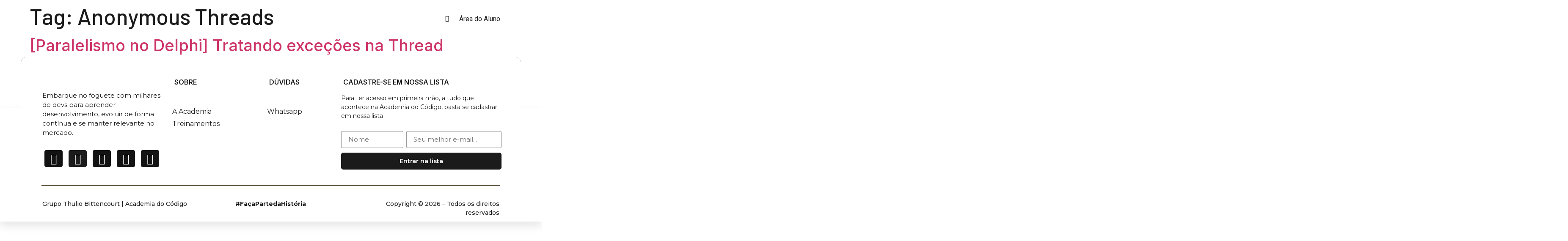

--- FILE ---
content_type: text/html; charset=UTF-8
request_url: https://academiadocodigo.com.br/tag/anonymous-threads/
body_size: 20786
content:
<!doctype html>
<html lang="pt-BR">
<head>
	<meta charset="UTF-8">
	<meta name="viewport" content="width=device-width, initial-scale=1">
	<link rel="profile" href="https://gmpg.org/xfn/11">
	<title>Anonymous Threads &#8211; Academia do Código</title>
<meta name='robots' content='max-image-preview:large' />
<link rel="alternate" type="application/rss+xml" title="Feed para Academia do Código &raquo;" href="https://academiadocodigo.com.br/feed/" />
<link rel="alternate" type="application/rss+xml" title="Feed de comentários para Academia do Código &raquo;" href="https://academiadocodigo.com.br/comments/feed/" />
<link rel="alternate" type="application/rss+xml" title="Feed de tag para Academia do Código &raquo; Anonymous Threads" href="https://academiadocodigo.com.br/tag/anonymous-threads/feed/" />
<script>
window._wpemojiSettings = {"baseUrl":"https:\/\/s.w.org\/images\/core\/emoji\/14.0.0\/72x72\/","ext":".png","svgUrl":"https:\/\/s.w.org\/images\/core\/emoji\/14.0.0\/svg\/","svgExt":".svg","source":{"concatemoji":"https:\/\/academiadocodigo.com.br\/wp-includes\/js\/wp-emoji-release.min.js?ver=69e2fead47c9f001cc7e9cee0b43815d"}};
/*! This file is auto-generated */
!function(i,n){var o,s,e;function c(e){try{var t={supportTests:e,timestamp:(new Date).valueOf()};sessionStorage.setItem(o,JSON.stringify(t))}catch(e){}}function p(e,t,n){e.clearRect(0,0,e.canvas.width,e.canvas.height),e.fillText(t,0,0);var t=new Uint32Array(e.getImageData(0,0,e.canvas.width,e.canvas.height).data),r=(e.clearRect(0,0,e.canvas.width,e.canvas.height),e.fillText(n,0,0),new Uint32Array(e.getImageData(0,0,e.canvas.width,e.canvas.height).data));return t.every(function(e,t){return e===r[t]})}function u(e,t,n){switch(t){case"flag":return n(e,"\ud83c\udff3\ufe0f\u200d\u26a7\ufe0f","\ud83c\udff3\ufe0f\u200b\u26a7\ufe0f")?!1:!n(e,"\ud83c\uddfa\ud83c\uddf3","\ud83c\uddfa\u200b\ud83c\uddf3")&&!n(e,"\ud83c\udff4\udb40\udc67\udb40\udc62\udb40\udc65\udb40\udc6e\udb40\udc67\udb40\udc7f","\ud83c\udff4\u200b\udb40\udc67\u200b\udb40\udc62\u200b\udb40\udc65\u200b\udb40\udc6e\u200b\udb40\udc67\u200b\udb40\udc7f");case"emoji":return!n(e,"\ud83e\udef1\ud83c\udffb\u200d\ud83e\udef2\ud83c\udfff","\ud83e\udef1\ud83c\udffb\u200b\ud83e\udef2\ud83c\udfff")}return!1}function f(e,t,n){var r="undefined"!=typeof WorkerGlobalScope&&self instanceof WorkerGlobalScope?new OffscreenCanvas(300,150):i.createElement("canvas"),a=r.getContext("2d",{willReadFrequently:!0}),o=(a.textBaseline="top",a.font="600 32px Arial",{});return e.forEach(function(e){o[e]=t(a,e,n)}),o}function t(e){var t=i.createElement("script");t.src=e,t.defer=!0,i.head.appendChild(t)}"undefined"!=typeof Promise&&(o="wpEmojiSettingsSupports",s=["flag","emoji"],n.supports={everything:!0,everythingExceptFlag:!0},e=new Promise(function(e){i.addEventListener("DOMContentLoaded",e,{once:!0})}),new Promise(function(t){var n=function(){try{var e=JSON.parse(sessionStorage.getItem(o));if("object"==typeof e&&"number"==typeof e.timestamp&&(new Date).valueOf()<e.timestamp+604800&&"object"==typeof e.supportTests)return e.supportTests}catch(e){}return null}();if(!n){if("undefined"!=typeof Worker&&"undefined"!=typeof OffscreenCanvas&&"undefined"!=typeof URL&&URL.createObjectURL&&"undefined"!=typeof Blob)try{var e="postMessage("+f.toString()+"("+[JSON.stringify(s),u.toString(),p.toString()].join(",")+"));",r=new Blob([e],{type:"text/javascript"}),a=new Worker(URL.createObjectURL(r),{name:"wpTestEmojiSupports"});return void(a.onmessage=function(e){c(n=e.data),a.terminate(),t(n)})}catch(e){}c(n=f(s,u,p))}t(n)}).then(function(e){for(var t in e)n.supports[t]=e[t],n.supports.everything=n.supports.everything&&n.supports[t],"flag"!==t&&(n.supports.everythingExceptFlag=n.supports.everythingExceptFlag&&n.supports[t]);n.supports.everythingExceptFlag=n.supports.everythingExceptFlag&&!n.supports.flag,n.DOMReady=!1,n.readyCallback=function(){n.DOMReady=!0}}).then(function(){return e}).then(function(){var e;n.supports.everything||(n.readyCallback(),(e=n.source||{}).concatemoji?t(e.concatemoji):e.wpemoji&&e.twemoji&&(t(e.twemoji),t(e.wpemoji)))}))}((window,document),window._wpemojiSettings);
</script>
<style>
img.wp-smiley,
img.emoji {
	display: inline !important;
	border: none !important;
	box-shadow: none !important;
	height: 1em !important;
	width: 1em !important;
	margin: 0 0.07em !important;
	vertical-align: -0.1em !important;
	background: none !important;
	padding: 0 !important;
}
</style>
	<link rel='stylesheet' id='dce-animations-css' href='https://academiadocodigo.com.br/wp-content/plugins/dynamic-content-for-elementor/assets/css/animations.css?ver=2.0.1' media='all' />
<link rel='stylesheet' id='premium-addons-css' href='https://academiadocodigo.com.br/wp-content/plugins/premium-addons-for-elementor/assets/frontend/min-css/premium-addons.min.css?ver=4.10.31' media='all' />
<link rel='stylesheet' id='wp-block-library-css' href='https://academiadocodigo.com.br/wp-includes/css/dist/block-library/style.min.css?ver=69e2fead47c9f001cc7e9cee0b43815d' media='all' />
<style id='joinchat-button-style-inline-css'>
.wp-block-joinchat-button{border:none!important;text-align:center}.wp-block-joinchat-button figure{display:table;margin:0 auto;padding:0}.wp-block-joinchat-button figcaption{font:normal normal 400 .6em/2em var(--wp--preset--font-family--system-font,sans-serif);margin:0;padding:0}.wp-block-joinchat-button .joinchat-button__qr{background-color:#fff;border:6px solid #25d366;border-radius:30px;box-sizing:content-box;display:block;height:200px;margin:auto;overflow:hidden;padding:10px;width:200px}.wp-block-joinchat-button .joinchat-button__qr canvas,.wp-block-joinchat-button .joinchat-button__qr img{display:block;margin:auto}.wp-block-joinchat-button .joinchat-button__link{align-items:center;background-color:#25d366;border:6px solid #25d366;border-radius:30px;display:inline-flex;flex-flow:row nowrap;justify-content:center;line-height:1.25em;margin:0 auto;text-decoration:none}.wp-block-joinchat-button .joinchat-button__link:before{background:transparent var(--joinchat-ico) no-repeat center;background-size:100%;content:"";display:block;height:1.5em;margin:-.75em .75em -.75em 0;width:1.5em}.wp-block-joinchat-button figure+.joinchat-button__link{margin-top:10px}@media (orientation:landscape)and (min-height:481px),(orientation:portrait)and (min-width:481px){.wp-block-joinchat-button.joinchat-button--qr-only figure+.joinchat-button__link{display:none}}@media (max-width:480px),(orientation:landscape)and (max-height:480px){.wp-block-joinchat-button figure{display:none}}

</style>
<link rel='stylesheet' id='jet-engine-frontend-css' href='https://academiadocodigo.com.br/wp-content/plugins/jet-engine/assets/css/frontend.css?ver=3.2.2' media='all' />
<style id='classic-theme-styles-inline-css'>
/*! This file is auto-generated */
.wp-block-button__link{color:#fff;background-color:#32373c;border-radius:9999px;box-shadow:none;text-decoration:none;padding:calc(.667em + 2px) calc(1.333em + 2px);font-size:1.125em}.wp-block-file__button{background:#32373c;color:#fff;text-decoration:none}
</style>
<style id='global-styles-inline-css'>
body{--wp--preset--color--black: #000000;--wp--preset--color--cyan-bluish-gray: #abb8c3;--wp--preset--color--white: #ffffff;--wp--preset--color--pale-pink: #f78da7;--wp--preset--color--vivid-red: #cf2e2e;--wp--preset--color--luminous-vivid-orange: #ff6900;--wp--preset--color--luminous-vivid-amber: #fcb900;--wp--preset--color--light-green-cyan: #7bdcb5;--wp--preset--color--vivid-green-cyan: #00d084;--wp--preset--color--pale-cyan-blue: #8ed1fc;--wp--preset--color--vivid-cyan-blue: #0693e3;--wp--preset--color--vivid-purple: #9b51e0;--wp--preset--gradient--vivid-cyan-blue-to-vivid-purple: linear-gradient(135deg,rgba(6,147,227,1) 0%,rgb(155,81,224) 100%);--wp--preset--gradient--light-green-cyan-to-vivid-green-cyan: linear-gradient(135deg,rgb(122,220,180) 0%,rgb(0,208,130) 100%);--wp--preset--gradient--luminous-vivid-amber-to-luminous-vivid-orange: linear-gradient(135deg,rgba(252,185,0,1) 0%,rgba(255,105,0,1) 100%);--wp--preset--gradient--luminous-vivid-orange-to-vivid-red: linear-gradient(135deg,rgba(255,105,0,1) 0%,rgb(207,46,46) 100%);--wp--preset--gradient--very-light-gray-to-cyan-bluish-gray: linear-gradient(135deg,rgb(238,238,238) 0%,rgb(169,184,195) 100%);--wp--preset--gradient--cool-to-warm-spectrum: linear-gradient(135deg,rgb(74,234,220) 0%,rgb(151,120,209) 20%,rgb(207,42,186) 40%,rgb(238,44,130) 60%,rgb(251,105,98) 80%,rgb(254,248,76) 100%);--wp--preset--gradient--blush-light-purple: linear-gradient(135deg,rgb(255,206,236) 0%,rgb(152,150,240) 100%);--wp--preset--gradient--blush-bordeaux: linear-gradient(135deg,rgb(254,205,165) 0%,rgb(254,45,45) 50%,rgb(107,0,62) 100%);--wp--preset--gradient--luminous-dusk: linear-gradient(135deg,rgb(255,203,112) 0%,rgb(199,81,192) 50%,rgb(65,88,208) 100%);--wp--preset--gradient--pale-ocean: linear-gradient(135deg,rgb(255,245,203) 0%,rgb(182,227,212) 50%,rgb(51,167,181) 100%);--wp--preset--gradient--electric-grass: linear-gradient(135deg,rgb(202,248,128) 0%,rgb(113,206,126) 100%);--wp--preset--gradient--midnight: linear-gradient(135deg,rgb(2,3,129) 0%,rgb(40,116,252) 100%);--wp--preset--font-size--small: 13px;--wp--preset--font-size--medium: 20px;--wp--preset--font-size--large: 36px;--wp--preset--font-size--x-large: 42px;--wp--preset--spacing--20: 0.44rem;--wp--preset--spacing--30: 0.67rem;--wp--preset--spacing--40: 1rem;--wp--preset--spacing--50: 1.5rem;--wp--preset--spacing--60: 2.25rem;--wp--preset--spacing--70: 3.38rem;--wp--preset--spacing--80: 5.06rem;--wp--preset--shadow--natural: 6px 6px 9px rgba(0, 0, 0, 0.2);--wp--preset--shadow--deep: 12px 12px 50px rgba(0, 0, 0, 0.4);--wp--preset--shadow--sharp: 6px 6px 0px rgba(0, 0, 0, 0.2);--wp--preset--shadow--outlined: 6px 6px 0px -3px rgba(255, 255, 255, 1), 6px 6px rgba(0, 0, 0, 1);--wp--preset--shadow--crisp: 6px 6px 0px rgba(0, 0, 0, 1);}:where(.is-layout-flex){gap: 0.5em;}:where(.is-layout-grid){gap: 0.5em;}body .is-layout-flow > .alignleft{float: left;margin-inline-start: 0;margin-inline-end: 2em;}body .is-layout-flow > .alignright{float: right;margin-inline-start: 2em;margin-inline-end: 0;}body .is-layout-flow > .aligncenter{margin-left: auto !important;margin-right: auto !important;}body .is-layout-constrained > .alignleft{float: left;margin-inline-start: 0;margin-inline-end: 2em;}body .is-layout-constrained > .alignright{float: right;margin-inline-start: 2em;margin-inline-end: 0;}body .is-layout-constrained > .aligncenter{margin-left: auto !important;margin-right: auto !important;}body .is-layout-constrained > :where(:not(.alignleft):not(.alignright):not(.alignfull)){max-width: var(--wp--style--global--content-size);margin-left: auto !important;margin-right: auto !important;}body .is-layout-constrained > .alignwide{max-width: var(--wp--style--global--wide-size);}body .is-layout-flex{display: flex;}body .is-layout-flex{flex-wrap: wrap;align-items: center;}body .is-layout-flex > *{margin: 0;}body .is-layout-grid{display: grid;}body .is-layout-grid > *{margin: 0;}:where(.wp-block-columns.is-layout-flex){gap: 2em;}:where(.wp-block-columns.is-layout-grid){gap: 2em;}:where(.wp-block-post-template.is-layout-flex){gap: 1.25em;}:where(.wp-block-post-template.is-layout-grid){gap: 1.25em;}.has-black-color{color: var(--wp--preset--color--black) !important;}.has-cyan-bluish-gray-color{color: var(--wp--preset--color--cyan-bluish-gray) !important;}.has-white-color{color: var(--wp--preset--color--white) !important;}.has-pale-pink-color{color: var(--wp--preset--color--pale-pink) !important;}.has-vivid-red-color{color: var(--wp--preset--color--vivid-red) !important;}.has-luminous-vivid-orange-color{color: var(--wp--preset--color--luminous-vivid-orange) !important;}.has-luminous-vivid-amber-color{color: var(--wp--preset--color--luminous-vivid-amber) !important;}.has-light-green-cyan-color{color: var(--wp--preset--color--light-green-cyan) !important;}.has-vivid-green-cyan-color{color: var(--wp--preset--color--vivid-green-cyan) !important;}.has-pale-cyan-blue-color{color: var(--wp--preset--color--pale-cyan-blue) !important;}.has-vivid-cyan-blue-color{color: var(--wp--preset--color--vivid-cyan-blue) !important;}.has-vivid-purple-color{color: var(--wp--preset--color--vivid-purple) !important;}.has-black-background-color{background-color: var(--wp--preset--color--black) !important;}.has-cyan-bluish-gray-background-color{background-color: var(--wp--preset--color--cyan-bluish-gray) !important;}.has-white-background-color{background-color: var(--wp--preset--color--white) !important;}.has-pale-pink-background-color{background-color: var(--wp--preset--color--pale-pink) !important;}.has-vivid-red-background-color{background-color: var(--wp--preset--color--vivid-red) !important;}.has-luminous-vivid-orange-background-color{background-color: var(--wp--preset--color--luminous-vivid-orange) !important;}.has-luminous-vivid-amber-background-color{background-color: var(--wp--preset--color--luminous-vivid-amber) !important;}.has-light-green-cyan-background-color{background-color: var(--wp--preset--color--light-green-cyan) !important;}.has-vivid-green-cyan-background-color{background-color: var(--wp--preset--color--vivid-green-cyan) !important;}.has-pale-cyan-blue-background-color{background-color: var(--wp--preset--color--pale-cyan-blue) !important;}.has-vivid-cyan-blue-background-color{background-color: var(--wp--preset--color--vivid-cyan-blue) !important;}.has-vivid-purple-background-color{background-color: var(--wp--preset--color--vivid-purple) !important;}.has-black-border-color{border-color: var(--wp--preset--color--black) !important;}.has-cyan-bluish-gray-border-color{border-color: var(--wp--preset--color--cyan-bluish-gray) !important;}.has-white-border-color{border-color: var(--wp--preset--color--white) !important;}.has-pale-pink-border-color{border-color: var(--wp--preset--color--pale-pink) !important;}.has-vivid-red-border-color{border-color: var(--wp--preset--color--vivid-red) !important;}.has-luminous-vivid-orange-border-color{border-color: var(--wp--preset--color--luminous-vivid-orange) !important;}.has-luminous-vivid-amber-border-color{border-color: var(--wp--preset--color--luminous-vivid-amber) !important;}.has-light-green-cyan-border-color{border-color: var(--wp--preset--color--light-green-cyan) !important;}.has-vivid-green-cyan-border-color{border-color: var(--wp--preset--color--vivid-green-cyan) !important;}.has-pale-cyan-blue-border-color{border-color: var(--wp--preset--color--pale-cyan-blue) !important;}.has-vivid-cyan-blue-border-color{border-color: var(--wp--preset--color--vivid-cyan-blue) !important;}.has-vivid-purple-border-color{border-color: var(--wp--preset--color--vivid-purple) !important;}.has-vivid-cyan-blue-to-vivid-purple-gradient-background{background: var(--wp--preset--gradient--vivid-cyan-blue-to-vivid-purple) !important;}.has-light-green-cyan-to-vivid-green-cyan-gradient-background{background: var(--wp--preset--gradient--light-green-cyan-to-vivid-green-cyan) !important;}.has-luminous-vivid-amber-to-luminous-vivid-orange-gradient-background{background: var(--wp--preset--gradient--luminous-vivid-amber-to-luminous-vivid-orange) !important;}.has-luminous-vivid-orange-to-vivid-red-gradient-background{background: var(--wp--preset--gradient--luminous-vivid-orange-to-vivid-red) !important;}.has-very-light-gray-to-cyan-bluish-gray-gradient-background{background: var(--wp--preset--gradient--very-light-gray-to-cyan-bluish-gray) !important;}.has-cool-to-warm-spectrum-gradient-background{background: var(--wp--preset--gradient--cool-to-warm-spectrum) !important;}.has-blush-light-purple-gradient-background{background: var(--wp--preset--gradient--blush-light-purple) !important;}.has-blush-bordeaux-gradient-background{background: var(--wp--preset--gradient--blush-bordeaux) !important;}.has-luminous-dusk-gradient-background{background: var(--wp--preset--gradient--luminous-dusk) !important;}.has-pale-ocean-gradient-background{background: var(--wp--preset--gradient--pale-ocean) !important;}.has-electric-grass-gradient-background{background: var(--wp--preset--gradient--electric-grass) !important;}.has-midnight-gradient-background{background: var(--wp--preset--gradient--midnight) !important;}.has-small-font-size{font-size: var(--wp--preset--font-size--small) !important;}.has-medium-font-size{font-size: var(--wp--preset--font-size--medium) !important;}.has-large-font-size{font-size: var(--wp--preset--font-size--large) !important;}.has-x-large-font-size{font-size: var(--wp--preset--font-size--x-large) !important;}
.wp-block-navigation a:where(:not(.wp-element-button)){color: inherit;}
:where(.wp-block-post-template.is-layout-flex){gap: 1.25em;}:where(.wp-block-post-template.is-layout-grid){gap: 1.25em;}
:where(.wp-block-columns.is-layout-flex){gap: 2em;}:where(.wp-block-columns.is-layout-grid){gap: 2em;}
.wp-block-pullquote{font-size: 1.5em;line-height: 1.6;}
</style>
<link rel='stylesheet' id='hello-elementor-css' href='https://academiadocodigo.com.br/wp-content/themes/hello-elementor/style.min.css?ver=2.9.0' media='all' />
<link rel='stylesheet' id='hello-elementor-theme-style-css' href='https://academiadocodigo.com.br/wp-content/themes/hello-elementor/theme.min.css?ver=2.9.0' media='all' />
<link rel='stylesheet' id='elementor-icons-css' href='https://academiadocodigo.com.br/wp-content/plugins/elementor/assets/lib/eicons/css/elementor-icons.min.css?ver=5.29.0' media='all' />
<link rel='stylesheet' id='elementor-frontend-css' href='https://academiadocodigo.com.br/wp-content/plugins/elementor/assets/css/frontend-lite.min.css?ver=3.21.5' media='all' />
<link rel='stylesheet' id='swiper-css' href='https://academiadocodigo.com.br/wp-content/plugins/elementor/assets/lib/swiper/v8/css/swiper.min.css?ver=8.4.5' media='all' />
<link rel='stylesheet' id='elementor-post-5971-css' href='https://academiadocodigo.com.br/wp-content/uploads/elementor/css/post-5971.css?ver=1715880641' media='all' />
<link rel='stylesheet' id='dce-style-css' href='https://academiadocodigo.com.br/wp-content/plugins/dynamic-content-for-elementor/assets/css/style.min.css?ver=2.0.1' media='all' />
<link rel='stylesheet' id='dashicons-css' href='https://academiadocodigo.com.br/wp-includes/css/dashicons.min.css?ver=69e2fead47c9f001cc7e9cee0b43815d' media='all' />
<link rel='stylesheet' id='elementor-pro-css' href='https://academiadocodigo.com.br/wp-content/plugins/elementor-pro/assets/css/frontend-lite.min.css?ver=3.17.1' media='all' />
<link rel='stylesheet' id='font-awesome-5-all-css' href='https://academiadocodigo.com.br/wp-content/plugins/elementor/assets/lib/font-awesome/css/all.min.css?ver=4.10.31' media='all' />
<link rel='stylesheet' id='font-awesome-4-shim-css' href='https://academiadocodigo.com.br/wp-content/plugins/elementor/assets/lib/font-awesome/css/v4-shims.min.css?ver=3.21.5' media='all' />
<link rel='stylesheet' id='elementor-post-6094-css' href='https://academiadocodigo.com.br/wp-content/uploads/elementor/css/post-6094.css?ver=1726840116' media='all' />
<link rel='stylesheet' id='elementor-post-6014-css' href='https://academiadocodigo.com.br/wp-content/uploads/elementor/css/post-6014.css?ver=1715880642' media='all' />
<link rel='stylesheet' id='elementor-icons-ekiticons-css' href='https://academiadocodigo.com.br/wp-content/plugins/elementskit-lite/modules/elementskit-icon-pack/assets/css/ekiticons.css?ver=3.1.3' media='all' />
<link rel='stylesheet' id='joinchat-css' href='https://academiadocodigo.com.br/wp-content/plugins/creame-whatsapp-me/public/css/joinchat-btn.min.css?ver=5.1.5' media='all' />
<style id='joinchat-inline-css'>
.joinchat{--red:37;--green:211;--blue:102;--bw:100}
</style>
<link rel='stylesheet' id='jquery-chosen-css' href='https://academiadocodigo.com.br/wp-content/plugins/jet-search/assets/lib/chosen/chosen.min.css?ver=1.8.7' media='all' />
<link rel='stylesheet' id='jet-search-css' href='https://academiadocodigo.com.br/wp-content/plugins/jet-search/assets/css/jet-search.css?ver=3.1.0' media='all' />
<link rel='stylesheet' id='ekit-widget-styles-css' href='https://academiadocodigo.com.br/wp-content/plugins/elementskit-lite/widgets/init/assets/css/widget-styles.css?ver=3.1.3' media='all' />
<link rel='stylesheet' id='ekit-responsive-css' href='https://academiadocodigo.com.br/wp-content/plugins/elementskit-lite/widgets/init/assets/css/responsive.css?ver=3.1.3' media='all' />
<link rel='stylesheet' id='google-fonts-1-css' href='https://fonts.googleapis.com/css?family=Montserrat%3A100%2C100italic%2C200%2C200italic%2C300%2C300italic%2C400%2C400italic%2C500%2C500italic%2C600%2C600italic%2C700%2C700italic%2C800%2C800italic%2C900%2C900italic%7CBarlow%3A100%2C100italic%2C200%2C200italic%2C300%2C300italic%2C400%2C400italic%2C500%2C500italic%2C600%2C600italic%2C700%2C700italic%2C800%2C800italic%2C900%2C900italic%7CInter%3A100%2C100italic%2C200%2C200italic%2C300%2C300italic%2C400%2C400italic%2C500%2C500italic%2C600%2C600italic%2C700%2C700italic%2C800%2C800italic%2C900%2C900italic%7CRoboto%3A100%2C100italic%2C200%2C200italic%2C300%2C300italic%2C400%2C400italic%2C500%2C500italic%2C600%2C600italic%2C700%2C700italic%2C800%2C800italic%2C900%2C900italic&#038;display=auto&#038;ver=69e2fead47c9f001cc7e9cee0b43815d' media='all' />
<link rel='stylesheet' id='elementor-icons-shared-0-css' href='https://academiadocodigo.com.br/wp-content/plugins/elementor/assets/lib/font-awesome/css/fontawesome.min.css?ver=5.15.3' media='all' />
<link rel='stylesheet' id='elementor-icons-fa-solid-css' href='https://academiadocodigo.com.br/wp-content/plugins/elementor/assets/lib/font-awesome/css/solid.min.css?ver=5.15.3' media='all' />
<link rel='stylesheet' id='elementor-icons-fa-brands-css' href='https://academiadocodigo.com.br/wp-content/plugins/elementor/assets/lib/font-awesome/css/brands.min.css?ver=5.15.3' media='all' />
<link rel="preconnect" href="https://fonts.gstatic.com/" crossorigin><script src='https://academiadocodigo.com.br/wp-includes/js/jquery/jquery.min.js?ver=3.7.0' id='jquery-core-js'></script>
<script src='https://academiadocodigo.com.br/wp-includes/js/jquery/jquery-migrate.min.js?ver=3.4.1' id='jquery-migrate-js'></script>
<script src='https://academiadocodigo.com.br/wp-includes/js/imagesloaded.min.js?ver=69e2fead47c9f001cc7e9cee0b43815d' id='imagesLoaded-js'></script>
<script src='https://academiadocodigo.com.br/wp-content/plugins/elementor/assets/lib/font-awesome/js/v4-shims.min.js?ver=3.21.5' id='font-awesome-4-shim-js'></script>
<link rel="https://api.w.org/" href="https://academiadocodigo.com.br/wp-json/" /><link rel="alternate" type="application/json" href="https://academiadocodigo.com.br/wp-json/wp/v2/tags/105" /><style type='text/css'> .ae_data .elementor-editor-element-setting {
            display:none !important;
            }
            </style><link rel="stylesheet" href="https://academiadocodigo.com.br/wp-content/plugins/source-code-syntax-highlighting-plugin-for-wordpress-master/geshi.css"  type="text/css" /><meta name="generator" content="Elementor 3.21.5; features: e_optimized_assets_loading, e_optimized_css_loading, additional_custom_breakpoints; settings: css_print_method-external, google_font-enabled, font_display-auto">
<!-- Google Tag Manager -->
<script>(function(w,d,s,l,i){w[l]=w[l]||[];w[l].push({'gtm.start':
new Date().getTime(),event:'gtm.js'});var f=d.getElementsByTagName(s)[0],
j=d.createElement(s),dl=l!='dataLayer'?'&l='+l:'';j.async=true;j.src=
'https://www.googletagmanager.com/gtm.js?id='+i+dl;f.parentNode.insertBefore(j,f);
})(window,document,'script','dataLayer','GTM-WJMLQKW5');</script>
<!-- End Google Tag Manager -->
<link rel="icon" href="https://academiadocodigo.com.br/wp-content/uploads/2021/07/cropped-favicon_Academia_do_Codigo-32x32.png" sizes="32x32" />
<link rel="icon" href="https://academiadocodigo.com.br/wp-content/uploads/2021/07/cropped-favicon_Academia_do_Codigo-192x192.png" sizes="192x192" />
<link rel="apple-touch-icon" href="https://academiadocodigo.com.br/wp-content/uploads/2021/07/cropped-favicon_Academia_do_Codigo-180x180.png" />
<meta name="msapplication-TileImage" content="https://academiadocodigo.com.br/wp-content/uploads/2021/07/cropped-favicon_Academia_do_Codigo-270x270.png" />
</head>
<body data-rsssl=1 class="archive tag tag-anonymous-threads tag-105 wp-custom-logo elementor-dce jet-engine-optimized-dom elementor-default elementor-kit-5971">


<a class="skip-link screen-reader-text" href="#content">Pular para o conteúdo</a>

		<div data-elementor-type="header" data-elementor-id="6094" data-term-id="105" data-obj-id="105" class="elementor elementor-6094 dce-elementor-term-105 elementor-location-header" data-elementor-post-type="elementor_library">
					<div class="elementor-section-wrap">
								<section class="elementor-section elementor-top-section elementor-element elementor-element-6caedfb elementor-section-boxed elementor-section-height-default elementor-section-height-default" data-id="6caedfb" data-element_type="section">
						<div class="elementor-container elementor-column-gap-default">
					<div class="elementor-column elementor-col-33 elementor-top-column elementor-element elementor-element-4ecb019" data-id="4ecb019" data-element_type="column">
			<div class="elementor-widget-wrap elementor-element-populated">
						<div class="elementor-element elementor-element-217e1aaa dce_masking-none elementor-widget elementor-widget-image" data-id="217e1aaa" data-element_type="widget" data-widget_type="image.default">
				<div class="elementor-widget-container">
			<style>/*! elementor - v3.21.0 - 08-05-2024 */
.elementor-widget-image{text-align:center}.elementor-widget-image a{display:inline-block}.elementor-widget-image a img[src$=".svg"]{width:48px}.elementor-widget-image img{vertical-align:middle;display:inline-block}</style>											<a href="https://academiadocodigo.com.br">
							<img fetchpriority="high" width="3605" height="1057" src="https://academiadocodigo.com.br/wp-content/uploads/2021/07/Logo-Horizontal-Negativa-Academia-do-Codigo.png" class="attachment-full size-full wp-image-58" alt="" srcset="https://academiadocodigo.com.br/wp-content/uploads/2021/07/Logo-Horizontal-Negativa-Academia-do-Codigo.png 3605w, https://academiadocodigo.com.br/wp-content/uploads/2021/07/Logo-Horizontal-Negativa-Academia-do-Codigo-300x88.png 300w, https://academiadocodigo.com.br/wp-content/uploads/2021/07/Logo-Horizontal-Negativa-Academia-do-Codigo-1024x300.png 1024w, https://academiadocodigo.com.br/wp-content/uploads/2021/07/Logo-Horizontal-Negativa-Academia-do-Codigo-768x225.png 768w, https://academiadocodigo.com.br/wp-content/uploads/2021/07/Logo-Horizontal-Negativa-Academia-do-Codigo-1536x450.png 1536w, https://academiadocodigo.com.br/wp-content/uploads/2021/07/Logo-Horizontal-Negativa-Academia-do-Codigo-2048x600.png 2048w" sizes="(max-width: 3605px) 100vw, 3605px" />								</a>
													</div>
				</div>
					</div>
		</div>
				<div class="elementor-column elementor-col-33 elementor-top-column elementor-element elementor-element-cd8f4da" data-id="cd8f4da" data-element_type="column">
			<div class="elementor-widget-wrap elementor-element-populated">
						<div class="elementor-element elementor-element-850a8e7 elementor-nav-menu__align-right elementor-nav-menu--stretch elementor-nav-menu__text-align-center elementor-hidden-tablet elementor-hidden-mobile elementor-nav-menu--dropdown-tablet elementor-nav-menu--toggle elementor-nav-menu--burger elementor-widget elementor-widget-nav-menu" data-id="850a8e7" data-element_type="widget" data-settings="{&quot;full_width&quot;:&quot;stretch&quot;,&quot;layout&quot;:&quot;horizontal&quot;,&quot;submenu_icon&quot;:{&quot;value&quot;:&quot;&lt;i class=\&quot;fas fa-caret-down\&quot;&gt;&lt;\/i&gt;&quot;,&quot;library&quot;:&quot;fa-solid&quot;},&quot;toggle&quot;:&quot;burger&quot;}" data-widget_type="nav-menu.default">
				<div class="elementor-widget-container">
			<link rel="stylesheet" href="https://academiadocodigo.com.br/wp-content/plugins/elementor-pro/assets/css/widget-nav-menu.min.css">			<nav class="elementor-nav-menu--main elementor-nav-menu__container elementor-nav-menu--layout-horizontal e--pointer-underline e--animation-drop-out">
				<ul id="menu-1-850a8e7" class="elementor-nav-menu"><li class="menu-item menu-item-type-post_type menu-item-object-page menu-item-7187"><a href="https://academiadocodigo.com.br/todos-os-treinamentos/" class="elementor-item">Treinamentos</a></li>
<li class="menu-item menu-item-type-custom menu-item-object-custom menu-item-has-children menu-item-6090"><a href="#" class="elementor-item elementor-item-anchor">Conteúdo</a>
<ul class="sub-menu elementor-nav-menu--dropdown">
	<li class="menu-item menu-item-type-post_type menu-item-object-page menu-item-has-children menu-item-7172"><a href="https://academiadocodigo.com.br/blog/" class="elementor-sub-item">Blog</a>
	<ul class="sub-menu elementor-nav-menu--dropdown">
		<li class="menu-item menu-item-type-taxonomy menu-item-object-category menu-item-12343"><a href="https://academiadocodigo.com.br/categoria/clean-code/" class="elementor-sub-item">Clean Code</a></li>
		<li class="menu-item menu-item-type-taxonomy menu-item-object-category menu-item-12351"><a href="https://academiadocodigo.com.br/categoria/design-patterns/" class="elementor-sub-item">Design Patterns</a></li>
		<li class="menu-item menu-item-type-taxonomy menu-item-object-category menu-item-12349"><a href="https://academiadocodigo.com.br/categoria/escalabilidadae/" class="elementor-sub-item">Escalabilidadae</a></li>
		<li class="menu-item menu-item-type-taxonomy menu-item-object-category menu-item-12350"><a href="https://academiadocodigo.com.br/categoria/mobile/" class="elementor-sub-item">Mobile</a></li>
		<li class="menu-item menu-item-type-taxonomy menu-item-object-category menu-item-12346"><a href="https://academiadocodigo.com.br/categoria/mvc/" class="elementor-sub-item">MVC</a></li>
		<li class="menu-item menu-item-type-taxonomy menu-item-object-category menu-item-12345"><a href="https://academiadocodigo.com.br/categoria/poo/" class="elementor-sub-item">POO</a></li>
		<li class="menu-item menu-item-type-taxonomy menu-item-object-category menu-item-12348"><a href="https://academiadocodigo.com.br/categoria/restfull/" class="elementor-sub-item">RESTFULL</a></li>
		<li class="menu-item menu-item-type-taxonomy menu-item-object-category menu-item-12344"><a href="https://academiadocodigo.com.br/categoria/tips/" class="elementor-sub-item">Tips</a></li>
		<li class="menu-item menu-item-type-taxonomy menu-item-object-category menu-item-12347"><a href="https://academiadocodigo.com.br/categoria/ui-ux/" class="elementor-sub-item">UI/UX</a></li>
	</ul>
</li>
	<li class="menu-item menu-item-type-custom menu-item-object-custom menu-item-15564"><a href="https://academiadocodigo.com.br/ebooks/" class="elementor-sub-item">E-books</a></li>
</ul>
</li>
</ul>			</nav>
					<div class="elementor-menu-toggle" role="button" tabindex="0" aria-label="Alternar menu" aria-expanded="false">
			<i aria-hidden="true" role="presentation" class="elementor-menu-toggle__icon--open eicon-menu-bar"></i><i aria-hidden="true" role="presentation" class="elementor-menu-toggle__icon--close eicon-close"></i>			<span class="elementor-screen-only">Menu</span>
		</div>
					<nav class="elementor-nav-menu--dropdown elementor-nav-menu__container" aria-hidden="true">
				<ul id="menu-2-850a8e7" class="elementor-nav-menu"><li class="menu-item menu-item-type-post_type menu-item-object-page menu-item-7187"><a href="https://academiadocodigo.com.br/todos-os-treinamentos/" class="elementor-item" tabindex="-1">Treinamentos</a></li>
<li class="menu-item menu-item-type-custom menu-item-object-custom menu-item-has-children menu-item-6090"><a href="#" class="elementor-item elementor-item-anchor" tabindex="-1">Conteúdo</a>
<ul class="sub-menu elementor-nav-menu--dropdown">
	<li class="menu-item menu-item-type-post_type menu-item-object-page menu-item-has-children menu-item-7172"><a href="https://academiadocodigo.com.br/blog/" class="elementor-sub-item" tabindex="-1">Blog</a>
	<ul class="sub-menu elementor-nav-menu--dropdown">
		<li class="menu-item menu-item-type-taxonomy menu-item-object-category menu-item-12343"><a href="https://academiadocodigo.com.br/categoria/clean-code/" class="elementor-sub-item" tabindex="-1">Clean Code</a></li>
		<li class="menu-item menu-item-type-taxonomy menu-item-object-category menu-item-12351"><a href="https://academiadocodigo.com.br/categoria/design-patterns/" class="elementor-sub-item" tabindex="-1">Design Patterns</a></li>
		<li class="menu-item menu-item-type-taxonomy menu-item-object-category menu-item-12349"><a href="https://academiadocodigo.com.br/categoria/escalabilidadae/" class="elementor-sub-item" tabindex="-1">Escalabilidadae</a></li>
		<li class="menu-item menu-item-type-taxonomy menu-item-object-category menu-item-12350"><a href="https://academiadocodigo.com.br/categoria/mobile/" class="elementor-sub-item" tabindex="-1">Mobile</a></li>
		<li class="menu-item menu-item-type-taxonomy menu-item-object-category menu-item-12346"><a href="https://academiadocodigo.com.br/categoria/mvc/" class="elementor-sub-item" tabindex="-1">MVC</a></li>
		<li class="menu-item menu-item-type-taxonomy menu-item-object-category menu-item-12345"><a href="https://academiadocodigo.com.br/categoria/poo/" class="elementor-sub-item" tabindex="-1">POO</a></li>
		<li class="menu-item menu-item-type-taxonomy menu-item-object-category menu-item-12348"><a href="https://academiadocodigo.com.br/categoria/restfull/" class="elementor-sub-item" tabindex="-1">RESTFULL</a></li>
		<li class="menu-item menu-item-type-taxonomy menu-item-object-category menu-item-12344"><a href="https://academiadocodigo.com.br/categoria/tips/" class="elementor-sub-item" tabindex="-1">Tips</a></li>
		<li class="menu-item menu-item-type-taxonomy menu-item-object-category menu-item-12347"><a href="https://academiadocodigo.com.br/categoria/ui-ux/" class="elementor-sub-item" tabindex="-1">UI/UX</a></li>
	</ul>
</li>
	<li class="menu-item menu-item-type-custom menu-item-object-custom menu-item-15564"><a href="https://academiadocodigo.com.br/ebooks/" class="elementor-sub-item" tabindex="-1">E-books</a></li>
</ul>
</li>
</ul>			</nav>
				</div>
				</div>
				<div class="elementor-element elementor-element-6621f9a elementor-tablet-align-right elementor-hidden-desktop elementor-widget elementor-widget-button" data-id="6621f9a" data-element_type="widget" data-widget_type="button.default">
				<div class="elementor-widget-container">
					<div class="elementor-button-wrapper">
			<a class="elementor-button elementor-button-link elementor-size-sm" href="https://novoead.com.br/" target="_blank">
						<span class="elementor-button-content-wrapper">
						<span class="elementor-button-icon elementor-align-icon-left">
				<i aria-hidden="true" class="icon icon-user"></i>			</span>
									<span class="elementor-button-text">Área do aluno</span>
					</span>
					</a>
		</div>
				</div>
				</div>
					</div>
		</div>
				<div class="elementor-column elementor-col-33 elementor-top-column elementor-element elementor-element-6b05002" data-id="6b05002" data-element_type="column">
			<div class="elementor-widget-wrap elementor-element-populated">
						<div class="elementor-element elementor-element-67a870b6 elementor-align-center elementor-mobile-align-center elementor-hidden-phone elementor-hidden-tablet elementor-icon-list--layout-traditional elementor-list-item-link-full_width elementor-widget elementor-widget-icon-list" data-id="67a870b6" data-element_type="widget" data-widget_type="icon-list.default">
				<div class="elementor-widget-container">
			<link rel="stylesheet" href="https://academiadocodigo.com.br/wp-content/plugins/elementor/assets/css/widget-icon-list.min.css">		<ul class="elementor-icon-list-items">
							<li class="elementor-icon-list-item">
											<a href="https://novoead.com.br/" target="_blank">

												<span class="elementor-icon-list-icon">
							<i aria-hidden="true" class="icon icon-user"></i>						</span>
										<span class="elementor-icon-list-text">Área do Aluno</span>
											</a>
									</li>
						</ul>
				</div>
				</div>
				<div class="elementor-element elementor-element-844df61 elementor-nav-menu__align-right elementor-nav-menu--stretch elementor-hidden-desktop elementor-nav-menu--dropdown-tablet elementor-nav-menu__text-align-aside elementor-nav-menu--toggle elementor-nav-menu--burger elementor-widget elementor-widget-nav-menu" data-id="844df61" data-element_type="widget" data-settings="{&quot;full_width&quot;:&quot;stretch&quot;,&quot;layout&quot;:&quot;horizontal&quot;,&quot;submenu_icon&quot;:{&quot;value&quot;:&quot;&lt;i class=\&quot;fas fa-caret-down\&quot;&gt;&lt;\/i&gt;&quot;,&quot;library&quot;:&quot;fa-solid&quot;},&quot;toggle&quot;:&quot;burger&quot;}" data-widget_type="nav-menu.default">
				<div class="elementor-widget-container">
						<nav class="elementor-nav-menu--main elementor-nav-menu__container elementor-nav-menu--layout-horizontal e--pointer-underline e--animation-drop-out">
				<ul id="menu-1-844df61" class="elementor-nav-menu"><li class="menu-item menu-item-type-post_type menu-item-object-page menu-item-7187"><a href="https://academiadocodigo.com.br/todos-os-treinamentos/" class="elementor-item">Treinamentos</a></li>
<li class="menu-item menu-item-type-custom menu-item-object-custom menu-item-has-children menu-item-6090"><a href="#" class="elementor-item elementor-item-anchor">Conteúdo</a>
<ul class="sub-menu elementor-nav-menu--dropdown">
	<li class="menu-item menu-item-type-post_type menu-item-object-page menu-item-has-children menu-item-7172"><a href="https://academiadocodigo.com.br/blog/" class="elementor-sub-item">Blog</a>
	<ul class="sub-menu elementor-nav-menu--dropdown">
		<li class="menu-item menu-item-type-taxonomy menu-item-object-category menu-item-12343"><a href="https://academiadocodigo.com.br/categoria/clean-code/" class="elementor-sub-item">Clean Code</a></li>
		<li class="menu-item menu-item-type-taxonomy menu-item-object-category menu-item-12351"><a href="https://academiadocodigo.com.br/categoria/design-patterns/" class="elementor-sub-item">Design Patterns</a></li>
		<li class="menu-item menu-item-type-taxonomy menu-item-object-category menu-item-12349"><a href="https://academiadocodigo.com.br/categoria/escalabilidadae/" class="elementor-sub-item">Escalabilidadae</a></li>
		<li class="menu-item menu-item-type-taxonomy menu-item-object-category menu-item-12350"><a href="https://academiadocodigo.com.br/categoria/mobile/" class="elementor-sub-item">Mobile</a></li>
		<li class="menu-item menu-item-type-taxonomy menu-item-object-category menu-item-12346"><a href="https://academiadocodigo.com.br/categoria/mvc/" class="elementor-sub-item">MVC</a></li>
		<li class="menu-item menu-item-type-taxonomy menu-item-object-category menu-item-12345"><a href="https://academiadocodigo.com.br/categoria/poo/" class="elementor-sub-item">POO</a></li>
		<li class="menu-item menu-item-type-taxonomy menu-item-object-category menu-item-12348"><a href="https://academiadocodigo.com.br/categoria/restfull/" class="elementor-sub-item">RESTFULL</a></li>
		<li class="menu-item menu-item-type-taxonomy menu-item-object-category menu-item-12344"><a href="https://academiadocodigo.com.br/categoria/tips/" class="elementor-sub-item">Tips</a></li>
		<li class="menu-item menu-item-type-taxonomy menu-item-object-category menu-item-12347"><a href="https://academiadocodigo.com.br/categoria/ui-ux/" class="elementor-sub-item">UI/UX</a></li>
	</ul>
</li>
	<li class="menu-item menu-item-type-custom menu-item-object-custom menu-item-15564"><a href="https://academiadocodigo.com.br/ebooks/" class="elementor-sub-item">E-books</a></li>
</ul>
</li>
</ul>			</nav>
					<div class="elementor-menu-toggle" role="button" tabindex="0" aria-label="Alternar menu" aria-expanded="false">
			<i aria-hidden="true" role="presentation" class="elementor-menu-toggle__icon--open eicon-menu-bar"></i><i aria-hidden="true" role="presentation" class="elementor-menu-toggle__icon--close eicon-close"></i>			<span class="elementor-screen-only">Menu</span>
		</div>
					<nav class="elementor-nav-menu--dropdown elementor-nav-menu__container" aria-hidden="true">
				<ul id="menu-2-844df61" class="elementor-nav-menu"><li class="menu-item menu-item-type-post_type menu-item-object-page menu-item-7187"><a href="https://academiadocodigo.com.br/todos-os-treinamentos/" class="elementor-item" tabindex="-1">Treinamentos</a></li>
<li class="menu-item menu-item-type-custom menu-item-object-custom menu-item-has-children menu-item-6090"><a href="#" class="elementor-item elementor-item-anchor" tabindex="-1">Conteúdo</a>
<ul class="sub-menu elementor-nav-menu--dropdown">
	<li class="menu-item menu-item-type-post_type menu-item-object-page menu-item-has-children menu-item-7172"><a href="https://academiadocodigo.com.br/blog/" class="elementor-sub-item" tabindex="-1">Blog</a>
	<ul class="sub-menu elementor-nav-menu--dropdown">
		<li class="menu-item menu-item-type-taxonomy menu-item-object-category menu-item-12343"><a href="https://academiadocodigo.com.br/categoria/clean-code/" class="elementor-sub-item" tabindex="-1">Clean Code</a></li>
		<li class="menu-item menu-item-type-taxonomy menu-item-object-category menu-item-12351"><a href="https://academiadocodigo.com.br/categoria/design-patterns/" class="elementor-sub-item" tabindex="-1">Design Patterns</a></li>
		<li class="menu-item menu-item-type-taxonomy menu-item-object-category menu-item-12349"><a href="https://academiadocodigo.com.br/categoria/escalabilidadae/" class="elementor-sub-item" tabindex="-1">Escalabilidadae</a></li>
		<li class="menu-item menu-item-type-taxonomy menu-item-object-category menu-item-12350"><a href="https://academiadocodigo.com.br/categoria/mobile/" class="elementor-sub-item" tabindex="-1">Mobile</a></li>
		<li class="menu-item menu-item-type-taxonomy menu-item-object-category menu-item-12346"><a href="https://academiadocodigo.com.br/categoria/mvc/" class="elementor-sub-item" tabindex="-1">MVC</a></li>
		<li class="menu-item menu-item-type-taxonomy menu-item-object-category menu-item-12345"><a href="https://academiadocodigo.com.br/categoria/poo/" class="elementor-sub-item" tabindex="-1">POO</a></li>
		<li class="menu-item menu-item-type-taxonomy menu-item-object-category menu-item-12348"><a href="https://academiadocodigo.com.br/categoria/restfull/" class="elementor-sub-item" tabindex="-1">RESTFULL</a></li>
		<li class="menu-item menu-item-type-taxonomy menu-item-object-category menu-item-12344"><a href="https://academiadocodigo.com.br/categoria/tips/" class="elementor-sub-item" tabindex="-1">Tips</a></li>
		<li class="menu-item menu-item-type-taxonomy menu-item-object-category menu-item-12347"><a href="https://academiadocodigo.com.br/categoria/ui-ux/" class="elementor-sub-item" tabindex="-1">UI/UX</a></li>
	</ul>
</li>
	<li class="menu-item menu-item-type-custom menu-item-object-custom menu-item-15564"><a href="https://academiadocodigo.com.br/ebooks/" class="elementor-sub-item" tabindex="-1">E-books</a></li>
</ul>
</li>
</ul>			</nav>
				</div>
				</div>
					</div>
		</div>
					</div>
		</section>
							</div>
				</div>
		<main id="content" class="site-main">

			<header class="page-header">
			<h1 class="entry-title">Tag: <span>Anonymous Threads</span></h1>		</header>
	
	<div class="page-content">
					<article class="post">
				<h2 class="entry-title"><a href="https://academiadocodigo.com.br/tratando-excecoes-na-thread/">[Paralelismo no Delphi] Tratando exceções na Thread</a></h2><a href="https://academiadocodigo.com.br/tratando-excecoes-na-thread/"><img width="800" height="800" src="https://academiadocodigo.com.br/wp-content/uploads/2021/09/Tratando-excecoes-na-Thread-1024x1024.jpg" class="attachment-large size-large wp-post-image" alt="" decoding="async" srcset="https://academiadocodigo.com.br/wp-content/uploads/2021/09/Tratando-excecoes-na-Thread-1024x1024.jpg 1024w, https://academiadocodigo.com.br/wp-content/uploads/2021/09/Tratando-excecoes-na-Thread-300x300.jpg 300w, https://academiadocodigo.com.br/wp-content/uploads/2021/09/Tratando-excecoes-na-Thread-150x150.jpg 150w, https://academiadocodigo.com.br/wp-content/uploads/2021/09/Tratando-excecoes-na-Thread-768x768.jpg 768w, https://academiadocodigo.com.br/wp-content/uploads/2021/09/Tratando-excecoes-na-Thread.jpg 1080w" sizes="(max-width: 800px) 100vw, 800px" /></a><p>Fala ai Radizeiro e Radizeira, tudo bem com você? Você tem acompanhado nossa série sobre paralelismos, e usado no seu dia a dia, pode ter se deparado com algumas exceções que eram preciso tratar nas Threads. E você deve estar pensando de como tratar essas exceções nas threads. Pensando nisso, no post de hoje irei [&hellip;]</p>
			</article>
			</div>

	
	
</main>
		<div data-elementor-type="footer" data-elementor-id="6014" data-term-id="105" data-obj-id="105" class="elementor elementor-6014 dce-elementor-term-105 elementor-location-footer" data-elementor-post-type="elementor_library">
					<div class="elementor-section-wrap">
								<section data-dce-background-image-url="https://academiadocodigo.com.br/wp-content/uploads/2021/09/Background-Space-Academia-do-Codigo.jpg" class="elementor-section elementor-top-section elementor-element elementor-element-2aecdbe elementor-section-boxed elementor-section-height-default elementor-section-height-default" data-id="2aecdbe" data-element_type="section" data-settings="{&quot;background_background&quot;:&quot;classic&quot;}">
							<div class="elementor-background-overlay"></div>
							<div class="elementor-container elementor-column-gap-default">
					<div class="elementor-column elementor-col-100 elementor-top-column elementor-element elementor-element-754e6d77" data-id="754e6d77" data-element_type="column">
			<div class="elementor-widget-wrap elementor-element-populated">
						<section data-dce-background-image-url="https://academiadocodigo.com.br/wp-content/uploads/2021/09/Background-Space-Academia-do-Codigo.jpg" class="elementor-section elementor-inner-section elementor-element elementor-element-b8e622e elementor-section-boxed elementor-section-height-default elementor-section-height-default" data-id="b8e622e" data-element_type="section" data-settings="{&quot;background_background&quot;:&quot;classic&quot;}">
							<div class="elementor-background-overlay"></div>
							<div class="elementor-container elementor-column-gap-default">
					<div class="elementor-column elementor-col-25 elementor-inner-column elementor-element elementor-element-fc6798c" data-id="fc6798c" data-element_type="column">
			<div class="elementor-widget-wrap elementor-element-populated">
						<div class="elementor-element elementor-element-d08f9d9 dce_masking-none elementor-widget elementor-widget-image" data-id="d08f9d9" data-element_type="widget" data-widget_type="image.default">
				<div class="elementor-widget-container">
														<a href="https://academiadocodigo.com.br/">
							<img width="3605" height="1056" src="https://academiadocodigo.com.br/wp-content/uploads/2021/09/Logo-Horizontal-Monocromatica-Academia-do-Codigo-300dpi.png" class="attachment-full size-full wp-image-7690" alt="" srcset="https://academiadocodigo.com.br/wp-content/uploads/2021/09/Logo-Horizontal-Monocromatica-Academia-do-Codigo-300dpi.png 3605w, https://academiadocodigo.com.br/wp-content/uploads/2021/09/Logo-Horizontal-Monocromatica-Academia-do-Codigo-300dpi-300x88.png 300w, https://academiadocodigo.com.br/wp-content/uploads/2021/09/Logo-Horizontal-Monocromatica-Academia-do-Codigo-300dpi-1024x300.png 1024w, https://academiadocodigo.com.br/wp-content/uploads/2021/09/Logo-Horizontal-Monocromatica-Academia-do-Codigo-300dpi-768x225.png 768w, https://academiadocodigo.com.br/wp-content/uploads/2021/09/Logo-Horizontal-Monocromatica-Academia-do-Codigo-300dpi-1536x450.png 1536w, https://academiadocodigo.com.br/wp-content/uploads/2021/09/Logo-Horizontal-Monocromatica-Academia-do-Codigo-300dpi-2048x600.png 2048w" sizes="(max-width: 3605px) 100vw, 3605px" />								</a>
													</div>
				</div>
				<div class="elementor-element elementor-element-19788f0 elementor-widget elementor-widget-text-editor" data-id="19788f0" data-element_type="widget" data-widget_type="text-editor.default">
				<div class="elementor-widget-container">
			<style>/*! elementor - v3.21.0 - 08-05-2024 */
.elementor-widget-text-editor.elementor-drop-cap-view-stacked .elementor-drop-cap{background-color:#69727d;color:#fff}.elementor-widget-text-editor.elementor-drop-cap-view-framed .elementor-drop-cap{color:#69727d;border:3px solid;background-color:transparent}.elementor-widget-text-editor:not(.elementor-drop-cap-view-default) .elementor-drop-cap{margin-top:8px}.elementor-widget-text-editor:not(.elementor-drop-cap-view-default) .elementor-drop-cap-letter{width:1em;height:1em}.elementor-widget-text-editor .elementor-drop-cap{float:left;text-align:center;line-height:1;font-size:50px}.elementor-widget-text-editor .elementor-drop-cap-letter{display:inline-block}</style>				<p>Embarque no foguete com milhares de devs para aprender desenvolvimento, evoluir de forma contínua e se manter relevante no mercado.</p>						</div>
				</div>
				<div class="elementor-element elementor-element-1dd1603 elementor-widget elementor-widget-elementskit-social-media" data-id="1dd1603" data-element_type="widget" data-widget_type="elementskit-social-media.default">
				<div class="elementor-widget-container">
			<div class="ekit-wid-con" >			 <ul class="ekit_social_media">
														<li class="elementor-repeater-item-1e5b8eb">
					    <a
						href="https://www.youtube.com/c/AcademiadoCodigo" target="_blank" aria-label="Youtube" class="v" >
														
							<i aria-hidden="true" class="icon icon-youtube-v"></i>									
                                                                                                            </a>
                    </li>
                    														<li class="elementor-repeater-item-cae15b2">
					    <a
						href="https://www.instagram.com/academiadocodigoo" target="_blank" aria-label="Instagram" class="instagram" >
														
							<i aria-hidden="true" class="fab fa-instagram"></i>									
                                                                                                            </a>
                    </li>
                    														<li class="elementor-repeater-item-0d3f6ae">
					    <a
						href="https://www.facebook.com/academiadocodigoo" target="_blank" aria-label="Facebook" class="facebook" >
														
							<i aria-hidden="true" class="fab fa-facebook"></i>									
                                                                                                            </a>
                    </li>
                    														<li class="elementor-repeater-item-cac97db">
					    <a
						href="https://wa.me/5522981498212" target="_blank" aria-label="Whatsapp" class="whatsapp" >
														
							<i aria-hidden="true" class="fab fa-whatsapp"></i>									
                                                                                                            </a>
                    </li>
                    														<li class="elementor-repeater-item-017e385">
					    <a
						href="https://github.com/academiadocodigo" target="_blank" aria-label="Github" class="github" >
														
							<i aria-hidden="true" class="icon icon-github"></i>									
                                                                                                            </a>
                    </li>
                    							</ul>
		</div>		</div>
				</div>
					</div>
		</div>
				<div class="elementor-column elementor-col-25 elementor-inner-column elementor-element elementor-element-53a28f9" data-id="53a28f9" data-element_type="column">
			<div class="elementor-widget-wrap elementor-element-populated">
						<div class="elementor-element elementor-element-2669e47c elementor-widget elementor-widget-heading" data-id="2669e47c" data-element_type="widget" data-widget_type="heading.default">
				<div class="elementor-widget-container">
			<style>/*! elementor - v3.21.0 - 08-05-2024 */
.elementor-heading-title{padding:0;margin:0;line-height:1}.elementor-widget-heading .elementor-heading-title[class*=elementor-size-]>a{color:inherit;font-size:inherit;line-height:inherit}.elementor-widget-heading .elementor-heading-title.elementor-size-small{font-size:15px}.elementor-widget-heading .elementor-heading-title.elementor-size-medium{font-size:19px}.elementor-widget-heading .elementor-heading-title.elementor-size-large{font-size:29px}.elementor-widget-heading .elementor-heading-title.elementor-size-xl{font-size:39px}.elementor-widget-heading .elementor-heading-title.elementor-size-xxl{font-size:59px}</style><h5 class="elementor-heading-title elementor-size-default">Sobre</h5>		</div>
				</div>
				<div class="elementor-element elementor-element-d97fd15 elementor-widget-divider--view-line elementor-widget elementor-widget-divider" data-id="d97fd15" data-element_type="widget" data-widget_type="divider.default">
				<div class="elementor-widget-container">
			<style>/*! elementor - v3.21.0 - 08-05-2024 */
.elementor-widget-divider{--divider-border-style:none;--divider-border-width:1px;--divider-color:#0c0d0e;--divider-icon-size:20px;--divider-element-spacing:10px;--divider-pattern-height:24px;--divider-pattern-size:20px;--divider-pattern-url:none;--divider-pattern-repeat:repeat-x}.elementor-widget-divider .elementor-divider{display:flex}.elementor-widget-divider .elementor-divider__text{font-size:15px;line-height:1;max-width:95%}.elementor-widget-divider .elementor-divider__element{margin:0 var(--divider-element-spacing);flex-shrink:0}.elementor-widget-divider .elementor-icon{font-size:var(--divider-icon-size)}.elementor-widget-divider .elementor-divider-separator{display:flex;margin:0;direction:ltr}.elementor-widget-divider--view-line_icon .elementor-divider-separator,.elementor-widget-divider--view-line_text .elementor-divider-separator{align-items:center}.elementor-widget-divider--view-line_icon .elementor-divider-separator:after,.elementor-widget-divider--view-line_icon .elementor-divider-separator:before,.elementor-widget-divider--view-line_text .elementor-divider-separator:after,.elementor-widget-divider--view-line_text .elementor-divider-separator:before{display:block;content:"";border-block-end:0;flex-grow:1;border-block-start:var(--divider-border-width) var(--divider-border-style) var(--divider-color)}.elementor-widget-divider--element-align-left .elementor-divider .elementor-divider-separator>.elementor-divider__svg:first-of-type{flex-grow:0;flex-shrink:100}.elementor-widget-divider--element-align-left .elementor-divider-separator:before{content:none}.elementor-widget-divider--element-align-left .elementor-divider__element{margin-left:0}.elementor-widget-divider--element-align-right .elementor-divider .elementor-divider-separator>.elementor-divider__svg:last-of-type{flex-grow:0;flex-shrink:100}.elementor-widget-divider--element-align-right .elementor-divider-separator:after{content:none}.elementor-widget-divider--element-align-right .elementor-divider__element{margin-right:0}.elementor-widget-divider--element-align-start .elementor-divider .elementor-divider-separator>.elementor-divider__svg:first-of-type{flex-grow:0;flex-shrink:100}.elementor-widget-divider--element-align-start .elementor-divider-separator:before{content:none}.elementor-widget-divider--element-align-start .elementor-divider__element{margin-inline-start:0}.elementor-widget-divider--element-align-end .elementor-divider .elementor-divider-separator>.elementor-divider__svg:last-of-type{flex-grow:0;flex-shrink:100}.elementor-widget-divider--element-align-end .elementor-divider-separator:after{content:none}.elementor-widget-divider--element-align-end .elementor-divider__element{margin-inline-end:0}.elementor-widget-divider:not(.elementor-widget-divider--view-line_text):not(.elementor-widget-divider--view-line_icon) .elementor-divider-separator{border-block-start:var(--divider-border-width) var(--divider-border-style) var(--divider-color)}.elementor-widget-divider--separator-type-pattern{--divider-border-style:none}.elementor-widget-divider--separator-type-pattern.elementor-widget-divider--view-line .elementor-divider-separator,.elementor-widget-divider--separator-type-pattern:not(.elementor-widget-divider--view-line) .elementor-divider-separator:after,.elementor-widget-divider--separator-type-pattern:not(.elementor-widget-divider--view-line) .elementor-divider-separator:before,.elementor-widget-divider--separator-type-pattern:not([class*=elementor-widget-divider--view]) .elementor-divider-separator{width:100%;min-height:var(--divider-pattern-height);-webkit-mask-size:var(--divider-pattern-size) 100%;mask-size:var(--divider-pattern-size) 100%;-webkit-mask-repeat:var(--divider-pattern-repeat);mask-repeat:var(--divider-pattern-repeat);background-color:var(--divider-color);-webkit-mask-image:var(--divider-pattern-url);mask-image:var(--divider-pattern-url)}.elementor-widget-divider--no-spacing{--divider-pattern-size:auto}.elementor-widget-divider--bg-round{--divider-pattern-repeat:round}.rtl .elementor-widget-divider .elementor-divider__text{direction:rtl}.e-con-inner>.elementor-widget-divider,.e-con>.elementor-widget-divider{width:var(--container-widget-width,100%);--flex-grow:var(--container-widget-flex-grow)}</style>		<div class="elementor-divider">
			<span class="elementor-divider-separator">
						</span>
		</div>
				</div>
				</div>
				<div class="elementor-element elementor-element-15a17743 elementor-align-left elementor-icon-list--layout-traditional elementor-list-item-link-full_width elementor-widget elementor-widget-icon-list" data-id="15a17743" data-element_type="widget" data-widget_type="icon-list.default">
				<div class="elementor-widget-container">
					<ul class="elementor-icon-list-items">
							<li class="elementor-icon-list-item">
											<a href="https://linktr.ee/academiadocodigoo" target="_blank">

											<span class="elementor-icon-list-text">A Academia</span>
											</a>
									</li>
								<li class="elementor-icon-list-item">
											<a href="https://academiadocodigo.com.br/todos-os-treinamentos/" target="_blank">

											<span class="elementor-icon-list-text">Treinamentos</span>
											</a>
									</li>
						</ul>
				</div>
				</div>
					</div>
		</div>
				<div class="elementor-column elementor-col-25 elementor-inner-column elementor-element elementor-element-ae9deb0" data-id="ae9deb0" data-element_type="column">
			<div class="elementor-widget-wrap elementor-element-populated">
						<div class="elementor-element elementor-element-1df661dc elementor-widget elementor-widget-heading" data-id="1df661dc" data-element_type="widget" data-widget_type="heading.default">
				<div class="elementor-widget-container">
			<h5 class="elementor-heading-title elementor-size-default">Dúvidas</h5>		</div>
				</div>
				<div class="elementor-element elementor-element-acfde1f elementor-widget-divider--view-line elementor-widget elementor-widget-divider" data-id="acfde1f" data-element_type="widget" data-widget_type="divider.default">
				<div class="elementor-widget-container">
					<div class="elementor-divider">
			<span class="elementor-divider-separator">
						</span>
		</div>
				</div>
				</div>
				<div class="elementor-element elementor-element-3ee166f2 elementor-align-left elementor-icon-list--layout-traditional elementor-list-item-link-full_width elementor-widget elementor-widget-icon-list" data-id="3ee166f2" data-element_type="widget" data-widget_type="icon-list.default">
				<div class="elementor-widget-container">
					<ul class="elementor-icon-list-items">
							<li class="elementor-icon-list-item">
											<a href="https://wa.me/5522981498212" target="_blank">

											<span class="elementor-icon-list-text">Whatsapp</span>
											</a>
									</li>
						</ul>
				</div>
				</div>
					</div>
		</div>
				<div class="elementor-column elementor-col-25 elementor-inner-column elementor-element elementor-element-c0c7708" data-id="c0c7708" data-element_type="column">
			<div class="elementor-widget-wrap elementor-element-populated">
						<div class="elementor-element elementor-element-76577301 elementor-widget elementor-widget-heading" data-id="76577301" data-element_type="widget" data-widget_type="heading.default">
				<div class="elementor-widget-container">
			<h5 class="elementor-heading-title elementor-size-default">Cadastre-se em nossa lista</h5>		</div>
				</div>
				<div class="elementor-element elementor-element-47be91b elementor-widget elementor-widget-text-editor" data-id="47be91b" data-element_type="widget" data-widget_type="text-editor.default">
				<div class="elementor-widget-container">
							<p>Para ter acesso em primeira mão, a tudo que acontece na Academia do Código, basta se cadastrar em nossa lista</p>						</div>
				</div>
				<div class="elementor-element elementor-element-60e55b69 elementor-button-align-stretch elementor-widget elementor-widget-form" data-id="60e55b69" data-element_type="widget" data-settings="{&quot;step_next_label&quot;:&quot;Next&quot;,&quot;step_previous_label&quot;:&quot;Previous&quot;,&quot;button_width&quot;:&quot;100&quot;,&quot;dce_confirm_dialog_enabled&quot;:&quot;no&quot;,&quot;step_type&quot;:&quot;number_text&quot;,&quot;step_icon_shape&quot;:&quot;circle&quot;,&quot;label_icon_size&quot;:{&quot;unit&quot;:&quot;px&quot;,&quot;size&quot;:&quot;&quot;,&quot;sizes&quot;:[]},&quot;field_icon_size&quot;:{&quot;unit&quot;:&quot;px&quot;,&quot;size&quot;:&quot;&quot;,&quot;sizes&quot;:[]}}" data-widget_type="form.default">
				<div class="elementor-widget-container">
			<style>/*! elementor-pro - v3.17.0 - 01-11-2023 */
.elementor-button.elementor-hidden,.elementor-hidden{display:none}.e-form__step{width:100%}.e-form__step:not(.elementor-hidden){display:flex;flex-wrap:wrap}.e-form__buttons{flex-wrap:wrap}.e-form__buttons,.e-form__buttons__wrapper{display:flex}.e-form__indicators{display:flex;justify-content:space-between;align-items:center;flex-wrap:nowrap;font-size:13px;margin-bottom:var(--e-form-steps-indicators-spacing)}.e-form__indicators__indicator{display:flex;flex-direction:column;align-items:center;justify-content:center;flex-basis:0;padding:0 var(--e-form-steps-divider-gap)}.e-form__indicators__indicator__progress{width:100%;position:relative;background-color:var(--e-form-steps-indicator-progress-background-color);border-radius:var(--e-form-steps-indicator-progress-border-radius);overflow:hidden}.e-form__indicators__indicator__progress__meter{width:var(--e-form-steps-indicator-progress-meter-width,0);height:var(--e-form-steps-indicator-progress-height);line-height:var(--e-form-steps-indicator-progress-height);padding-right:15px;border-radius:var(--e-form-steps-indicator-progress-border-radius);background-color:var(--e-form-steps-indicator-progress-color);color:var(--e-form-steps-indicator-progress-meter-color);text-align:right;transition:width .1s linear}.e-form__indicators__indicator:first-child{padding-left:0}.e-form__indicators__indicator:last-child{padding-right:0}.e-form__indicators__indicator--state-inactive{color:var(--e-form-steps-indicator-inactive-primary-color,#c2cbd2)}.e-form__indicators__indicator--state-inactive [class*=indicator--shape-]:not(.e-form__indicators__indicator--shape-none){background-color:var(--e-form-steps-indicator-inactive-secondary-color,#fff)}.e-form__indicators__indicator--state-inactive object,.e-form__indicators__indicator--state-inactive svg{fill:var(--e-form-steps-indicator-inactive-primary-color,#c2cbd2)}.e-form__indicators__indicator--state-active{color:var(--e-form-steps-indicator-active-primary-color,#39b54a);border-color:var(--e-form-steps-indicator-active-secondary-color,#fff)}.e-form__indicators__indicator--state-active [class*=indicator--shape-]:not(.e-form__indicators__indicator--shape-none){background-color:var(--e-form-steps-indicator-active-secondary-color,#fff)}.e-form__indicators__indicator--state-active object,.e-form__indicators__indicator--state-active svg{fill:var(--e-form-steps-indicator-active-primary-color,#39b54a)}.e-form__indicators__indicator--state-completed{color:var(--e-form-steps-indicator-completed-secondary-color,#fff)}.e-form__indicators__indicator--state-completed [class*=indicator--shape-]:not(.e-form__indicators__indicator--shape-none){background-color:var(--e-form-steps-indicator-completed-primary-color,#39b54a)}.e-form__indicators__indicator--state-completed .e-form__indicators__indicator__label{color:var(--e-form-steps-indicator-completed-primary-color,#39b54a)}.e-form__indicators__indicator--state-completed .e-form__indicators__indicator--shape-none{color:var(--e-form-steps-indicator-completed-primary-color,#39b54a);background-color:initial}.e-form__indicators__indicator--state-completed object,.e-form__indicators__indicator--state-completed svg{fill:var(--e-form-steps-indicator-completed-secondary-color,#fff)}.e-form__indicators__indicator__icon{width:var(--e-form-steps-indicator-padding,30px);height:var(--e-form-steps-indicator-padding,30px);font-size:var(--e-form-steps-indicator-icon-size);border-width:1px;border-style:solid;display:flex;justify-content:center;align-items:center;overflow:hidden;margin-bottom:10px}.e-form__indicators__indicator__icon img,.e-form__indicators__indicator__icon object,.e-form__indicators__indicator__icon svg{width:var(--e-form-steps-indicator-icon-size);height:auto}.e-form__indicators__indicator__icon .e-font-icon-svg{height:1em}.e-form__indicators__indicator__number{width:var(--e-form-steps-indicator-padding,30px);height:var(--e-form-steps-indicator-padding,30px);border-width:1px;border-style:solid;display:flex;justify-content:center;align-items:center;margin-bottom:10px}.e-form__indicators__indicator--shape-circle{border-radius:50%}.e-form__indicators__indicator--shape-square{border-radius:0}.e-form__indicators__indicator--shape-rounded{border-radius:5px}.e-form__indicators__indicator--shape-none{border:0}.e-form__indicators__indicator__label{text-align:center}.e-form__indicators__indicator__separator{width:100%;height:var(--e-form-steps-divider-width);background-color:#babfc5}.e-form__indicators--type-icon,.e-form__indicators--type-icon_text,.e-form__indicators--type-number,.e-form__indicators--type-number_text{align-items:flex-start}.e-form__indicators--type-icon .e-form__indicators__indicator__separator,.e-form__indicators--type-icon_text .e-form__indicators__indicator__separator,.e-form__indicators--type-number .e-form__indicators__indicator__separator,.e-form__indicators--type-number_text .e-form__indicators__indicator__separator{margin-top:calc(var(--e-form-steps-indicator-padding, 30px) / 2 - var(--e-form-steps-divider-width, 1px) / 2)}.elementor-field-type-hidden{display:none}.elementor-field-type-html{display:inline-block}.elementor-login .elementor-lost-password,.elementor-login .elementor-remember-me{font-size:.85em}.elementor-field-type-recaptcha_v3 .elementor-field-label{display:none}.elementor-field-type-recaptcha_v3 .grecaptcha-badge{z-index:1}.elementor-button .elementor-form-spinner{order:3}.elementor-form .elementor-button>span{display:flex;justify-content:center;align-items:center}.elementor-form .elementor-button .elementor-button-text{white-space:normal;flex-grow:0}.elementor-form .elementor-button svg{height:auto}.elementor-form .elementor-button .e-font-icon-svg{height:1em}.elementor-select-wrapper .select-caret-down-wrapper{position:absolute;top:50%;transform:translateY(-50%);inset-inline-end:10px;pointer-events:none;font-size:11px}.elementor-select-wrapper .select-caret-down-wrapper svg{display:unset;width:1em;aspect-ratio:unset;fill:currentColor}.elementor-select-wrapper .select-caret-down-wrapper i{font-size:19px;line-height:2}.elementor-select-wrapper.remove-before:before{content:""!important}</style>		<form class="elementor-form" method="post" name="New Form">
			<input type="hidden" name="post_id" value="6014"/>
			<input type="hidden" name="form_id" value="60e55b69"/>
			<input type="hidden" name="referer_title" value="Anonymous Threads" />

			
			<div class="elementor-form-fields-wrapper elementor-labels-">
								<div class="elementor-field-type-text elementor-field-group elementor-column elementor-field-group-field_1 elementor-col-40 elementor-field-required">
												<label for="form-field-field_1" class="elementor-field-label elementor-screen-only">
								Nome							</label>
														<input size="1" type="text" name="form_fields[field_1]" id="form-field-field_1" class="elementor-field elementor-size-sm  elementor-field-textual" placeholder="Nome" required="required" aria-required="true">
											</div>
								<div class="elementor-field-type-email elementor-field-group elementor-column elementor-field-group-email elementor-col-60 elementor-field-required">
												<label for="form-field-email" class="elementor-field-label elementor-screen-only">
								Email							</label>
														<input size="1" type="email" name="form_fields[email]" id="form-field-email" class="elementor-field elementor-size-sm  elementor-field-textual" placeholder="Seu melhor e-mail..." required="required" aria-required="true">
											</div>
								<div class="elementor-field-group elementor-column elementor-field-type-submit elementor-col-100 e-form__buttons">
					<button type="submit" class="elementor-button elementor-size-sm elementor-animation-float">
						<span >
															<span class=" elementor-button-icon">
																										</span>
																						<span class="elementor-button-text">Entrar na lista</span>
													</span>
					</button>
				</div>
			</div>
		</form>
				</div>
				</div>
					</div>
		</div>
					</div>
		</section>
				<div class="elementor-element elementor-element-258796b elementor-widget-divider--view-line elementor-widget elementor-widget-divider" data-id="258796b" data-element_type="widget" data-widget_type="divider.default">
				<div class="elementor-widget-container">
					<div class="elementor-divider">
			<span class="elementor-divider-separator">
						</span>
		</div>
				</div>
				</div>
				<section class="elementor-section elementor-inner-section elementor-element elementor-element-7d7686b elementor-section-boxed elementor-section-height-default elementor-section-height-default" data-id="7d7686b" data-element_type="section">
						<div class="elementor-container elementor-column-gap-default">
					<div class="elementor-column elementor-col-33 elementor-inner-column elementor-element elementor-element-5477b97" data-id="5477b97" data-element_type="column">
			<div class="elementor-widget-wrap elementor-element-populated">
						<div class="elementor-element elementor-element-f076459 elementor-widget elementor-widget-text-editor" data-id="f076459" data-element_type="widget" data-widget_type="text-editor.default">
				<div class="elementor-widget-container">
							<p>Grupo Thulio Bittencourt | Academia do Código</p>						</div>
				</div>
					</div>
		</div>
				<div class="elementor-column elementor-col-33 elementor-inner-column elementor-element elementor-element-1016705" data-id="1016705" data-element_type="column">
			<div class="elementor-widget-wrap elementor-element-populated">
						<div class="elementor-element elementor-element-0bedb82 elementor-widget elementor-widget-text-editor" data-id="0bedb82" data-element_type="widget" data-widget_type="text-editor.default">
				<div class="elementor-widget-container">
							<p>#FaçaPartedaHistória</p>						</div>
				</div>
					</div>
		</div>
				<div class="elementor-column elementor-col-33 elementor-inner-column elementor-element elementor-element-7e4a3e6" data-id="7e4a3e6" data-element_type="column">
			<div class="elementor-widget-wrap elementor-element-populated">
						<div class="elementor-element elementor-element-3d0c966 elementor-widget elementor-widget-text-editor" data-id="3d0c966" data-element_type="widget" data-widget_type="text-editor.default">
				<div class="elementor-widget-container">
							Copyright © 2026  – Todos os direitos reservados						</div>
				</div>
					</div>
		</div>
					</div>
		</section>
					</div>
		</div>
					</div>
		</section>
							</div>
				</div>
		
<!-- HFCM by 99 Robots - Snippet # 1: Validação UTM Eduzz -->
<script>
(function() {
     const utmParamQueryString = new URLSearchParams(window.location.search);
     if (utmParamQueryString.toString()) {
          var navLinks = document.querySelectorAll('a');
          navLinks.forEach(function(item) {
               if (item.href.indexOf('/') !== -1) {
                    if (item.href.indexOf('?') === -1) {
                         item.href += '?' + utmParamQueryString.toString();
                    } else {
                         item.href += '&' + utmParamQueryString.toString();
                    }
               }
          });
     }
})();
</script>
<!-- /end HFCM by 99 Robots -->

<div class="joinchat joinchat--right joinchat--btn" data-settings='{"telephone":"5522981498212","mobile_only":false,"button_delay":3,"whatsapp_web":false,"qr":false,"message_views":2,"message_delay":10,"message_badge":false,"message_send":"Olá, estou vindo do site da Academia do Código e gostaria de tirar uma dúvida","message_hash":""}'>
	<div class="joinchat__button">
		<div class="joinchat__button__open"></div>
									</div>
	</div>
<script type="text/html" id="tmpl-jet-ajax-search-results-item">
<div class="jet-ajax-search__results-item">
	<a class="jet-ajax-search__item-link" href="{{{data.link}}}" target="{{{data.link_target_attr}}}">
		{{{data.thumbnail}}}
		<div class="jet-ajax-search__item-content-wrapper">
			{{{data.before_title}}}
			<div class="jet-ajax-search__item-title">{{{data.title}}}</div>
			{{{data.after_title}}}
			{{{data.before_content}}}
			<div class="jet-ajax-search__item-content">{{{data.content}}}</div>
			{{{data.after_content}}}
			{{{data.rating}}}
			{{{data.price}}}
		</div>
	</a>
</div>
</script><script type="text/html" id="tmpl-jet-search-focus-suggestion-item">
<div class="jet-search-suggestions__focus-area-item">
	<div class="jet-search-suggestions__focus-area-item-title">{{{data.name}}}</div>
</div>
</script><script type="text/html" id="tmpl-jet-search-inline-suggestion-item">
<div class="jet-search-suggestions__inline-area-item">
	<div class="jet-search-suggestions__inline-area-item-title">{{{data.name}}}</div>
</div>
</script><link rel='stylesheet' id='dce-jquery-confirm-css' href='https://cdnjs.cloudflare.com/ajax/libs/jquery-confirm/3.3.2/jquery-confirm.min.css?ver=2.0.1' media='all' />
<link rel='stylesheet' id='e-animations-css' href='https://academiadocodigo.com.br/wp-content/plugins/elementor/assets/lib/animations/animations.min.css?ver=3.21.5' media='all' />
<script src='https://academiadocodigo.com.br/wp-includes/js/underscore.min.js?ver=1.13.4' id='underscore-js'></script>
<script id='wp-util-js-extra'>
var _wpUtilSettings = {"ajax":{"url":"\/wp-admin\/admin-ajax.php"}};
</script>
<script src='https://academiadocodigo.com.br/wp-includes/js/wp-util.min.js?ver=69e2fead47c9f001cc7e9cee0b43815d' id='wp-util-js'></script>
<script src='https://academiadocodigo.com.br/wp-content/plugins/jet-search/assets/lib/chosen/chosen.jquery.min.js?ver=1.8.7' id='jquery-chosen-js'></script>
<script src='https://academiadocodigo.com.br/wp-content/plugins/jet-search/assets/lib/jet-plugins/jet-plugins.js?ver=1.0.0' id='jet-plugins-js'></script>
<script src='https://academiadocodigo.com.br/wp-content/plugins/jet-search/assets/js/jet-search.js?ver=3.1.0' id='jet-search-js'></script>
<script src='https://academiadocodigo.com.br/wp-content/plugins/mask-form-elementor/js/jquery.mask.min.js?ver=1.0' id='jquery.mask.min.js-js'></script>
<script src='https://academiadocodigo.com.br/wp-content/plugins/mask-form-elementor/js/maskformelementor.js?ver=1.0' id='maskformelementor.js-js'></script>
<script src='https://academiadocodigo.com.br/wp-content/plugins/elementskit-lite/libs/framework/assets/js/frontend-script.js?ver=3.1.3' id='elementskit-framework-js-frontend-js'></script>
<script id="elementskit-framework-js-frontend-js-after">
		var elementskit = {
			resturl: 'https://academiadocodigo.com.br/wp-json/elementskit/v1/',
		}

		
</script>
<script src='https://academiadocodigo.com.br/wp-content/plugins/elementskit-lite/widgets/init/assets/js/widget-scripts.js?ver=3.1.3' id='ekit-widget-scripts-js'></script>
<script src='https://academiadocodigo.com.br/wp-content/plugins/creame-whatsapp-me/public/js/joinchat.min.js?ver=5.1.5' id='joinchat-js'></script>
<script src='https://academiadocodigo.com.br/wp-content/plugins/premium-addons-for-elementor/assets/frontend/min-js/premium-wrapper-link.min.js?ver=4.10.31' id='pa-wrapper-link-js'></script>
<script src='https://academiadocodigo.com.br/wp-content/plugins/elementor-pro/assets/lib/smartmenus/jquery.smartmenus.min.js?ver=1.0.1' id='smartmenus-js'></script>
<script src='https://cdnjs.cloudflare.com/ajax/libs/jquery-confirm/3.3.2/jquery-confirm.min.js?ver=2.0.1' id='dce-jquery-confirm-js'></script>
<script type="module" src="https://academiadocodigo.com.br/wp-content/plugins/dynamic-content-for-elementor/assets/js/live-html.min.js?ver=2.0.1"></script><script src='https://academiadocodigo.com.br/wp-content/plugins/dynamic-content-for-elementor/assets/js/confirm-dialog.min.js?ver=2.0.1' id='dce-confirm-dialog-js'></script>
<script src='https://academiadocodigo.com.br/wp-content/plugins/elementor-pro/assets/js/webpack-pro.runtime.min.js?ver=3.17.1' id='elementor-pro-webpack-runtime-js'></script>
<script src='https://academiadocodigo.com.br/wp-content/plugins/elementor/assets/js/webpack.runtime.min.js?ver=3.21.5' id='elementor-webpack-runtime-js'></script>
<script src='https://academiadocodigo.com.br/wp-content/plugins/elementor/assets/js/frontend-modules.min.js?ver=3.21.5' id='elementor-frontend-modules-js'></script>
<script src='https://academiadocodigo.com.br/wp-includes/js/dist/vendor/wp-polyfill-inert.min.js?ver=3.1.2' id='wp-polyfill-inert-js'></script>
<script src='https://academiadocodigo.com.br/wp-includes/js/dist/vendor/regenerator-runtime.min.js?ver=0.13.11' id='regenerator-runtime-js'></script>
<script src='https://academiadocodigo.com.br/wp-includes/js/dist/vendor/wp-polyfill.min.js?ver=3.15.0' id='wp-polyfill-js'></script>
<script src='https://academiadocodigo.com.br/wp-includes/js/dist/hooks.min.js?ver=c6aec9a8d4e5a5d543a1' id='wp-hooks-js'></script>
<script src='https://academiadocodigo.com.br/wp-includes/js/dist/i18n.min.js?ver=7701b0c3857f914212ef' id='wp-i18n-js'></script>
<script id="wp-i18n-js-after">
wp.i18n.setLocaleData( { 'text direction\u0004ltr': [ 'ltr' ] } );
</script>
<script id="elementor-pro-frontend-js-before">
var ElementorProFrontendConfig = {"ajaxurl":"https:\/\/academiadocodigo.com.br\/wp-admin\/admin-ajax.php","nonce":"3a4e71f7e1","urls":{"assets":"https:\/\/academiadocodigo.com.br\/wp-content\/plugins\/elementor-pro\/assets\/","rest":"https:\/\/academiadocodigo.com.br\/wp-json\/"},"shareButtonsNetworks":{"facebook":{"title":"Facebook","has_counter":true},"twitter":{"title":"Twitter"},"linkedin":{"title":"LinkedIn","has_counter":true},"pinterest":{"title":"Pinterest","has_counter":true},"reddit":{"title":"Reddit","has_counter":true},"vk":{"title":"VK","has_counter":true},"odnoklassniki":{"title":"OK","has_counter":true},"tumblr":{"title":"Tumblr"},"digg":{"title":"Digg"},"skype":{"title":"Skype"},"stumbleupon":{"title":"StumbleUpon","has_counter":true},"mix":{"title":"Mix"},"telegram":{"title":"Telegram"},"pocket":{"title":"Pocket","has_counter":true},"xing":{"title":"XING","has_counter":true},"whatsapp":{"title":"WhatsApp"},"email":{"title":"Email"},"print":{"title":"Print"}},"facebook_sdk":{"lang":"pt_BR","app_id":""},"lottie":{"defaultAnimationUrl":"https:\/\/academiadocodigo.com.br\/wp-content\/plugins\/elementor-pro\/modules\/lottie\/assets\/animations\/default.json"}};
</script>
<script src='https://academiadocodigo.com.br/wp-content/plugins/elementor-pro/assets/js/frontend.min.js?ver=3.17.1' id='elementor-pro-frontend-js'></script>
<script src='https://academiadocodigo.com.br/wp-content/plugins/elementor/assets/lib/waypoints/waypoints.min.js?ver=4.0.2' id='elementor-waypoints-js'></script>
<script src='https://academiadocodigo.com.br/wp-includes/js/jquery/ui/core.min.js?ver=1.13.2' id='jquery-ui-core-js'></script>
<script id="elementor-frontend-js-before">
var elementorFrontendConfig = {"environmentMode":{"edit":false,"wpPreview":false,"isScriptDebug":false},"i18n":{"shareOnFacebook":"Compartilhar no Facebook","shareOnTwitter":"Compartilhar no Twitter","pinIt":"Fixar","download":"Baixar","downloadImage":"Baixar imagem","fullscreen":"Tela cheia","zoom":"Zoom","share":"Compartilhar","playVideo":"Reproduzir v\u00eddeo","previous":"Anterior","next":"Pr\u00f3ximo","close":"Fechar","a11yCarouselWrapperAriaLabel":"Carrossel | Rolagem horizontal: Setas para esquerda e direita","a11yCarouselPrevSlideMessage":"Slide anterior","a11yCarouselNextSlideMessage":"Pr\u00f3ximo slide","a11yCarouselFirstSlideMessage":"Este \u00e9 o primeiro slide","a11yCarouselLastSlideMessage":"Este \u00e9 o \u00faltimo slide","a11yCarouselPaginationBulletMessage":"Ir para o slide"},"is_rtl":false,"breakpoints":{"xs":0,"sm":480,"md":768,"lg":1025,"xl":1440,"xxl":1600},"responsive":{"breakpoints":{"mobile":{"label":"Dispositivos m\u00f3veis no modo retrato","value":767,"default_value":767,"direction":"max","is_enabled":true},"mobile_extra":{"label":"Dispositivos m\u00f3veis no modo paisagem","value":880,"default_value":880,"direction":"max","is_enabled":false},"tablet":{"label":"Tablet no modo retrato","value":1024,"default_value":1024,"direction":"max","is_enabled":true},"tablet_extra":{"label":"Tablet no modo paisagem","value":1200,"default_value":1200,"direction":"max","is_enabled":false},"laptop":{"label":"Notebook","value":1366,"default_value":1366,"direction":"max","is_enabled":false},"widescreen":{"label":"Tela ampla (widescreen)","value":2400,"default_value":2400,"direction":"min","is_enabled":false}}},"version":"3.21.5","is_static":false,"experimentalFeatures":{"e_optimized_assets_loading":true,"e_optimized_css_loading":true,"additional_custom_breakpoints":true,"container":true,"e_swiper_latest":true,"container_grid":true,"theme_builder_v2":true,"home_screen":true,"ai-layout":true,"landing-pages":true,"nested-elements":true,"page-transitions":true,"form-submissions":true,"e_scroll_snap":true},"urls":{"assets":"https:\/\/academiadocodigo.com.br\/wp-content\/plugins\/elementor\/assets\/"},"swiperClass":"swiper","settings":{"editorPreferences":[],"dynamicooo":[]},"kit":{"active_breakpoints":["viewport_mobile","viewport_tablet"],"global_image_lightbox":"yes","lightbox_enable_counter":"yes","lightbox_enable_fullscreen":"yes","lightbox_enable_zoom":"yes","lightbox_enable_share":"yes","lightbox_title_src":"title","lightbox_description_src":"description"},"post":{"id":0,"title":"Anonymous Threads &#8211; Academia do C\u00f3digo","excerpt":""}};
</script>
<script src='https://academiadocodigo.com.br/wp-content/plugins/elementor/assets/js/frontend.min.js?ver=3.21.5' id='elementor-frontend-js'></script>
<script src='https://academiadocodigo.com.br/wp-content/plugins/elementor-pro/assets/js/elements-handlers.min.js?ver=3.17.1' id='pro-elements-handlers-js'></script>
<script src='https://academiadocodigo.com.br/wp-content/plugins/elementskit-lite/widgets/init/assets/js/animate-circle.min.js?ver=3.1.3' id='animate-circle-js'></script>
<script id='elementskit-elementor-js-extra'>
var ekit_config = {"ajaxurl":"https:\/\/academiadocodigo.com.br\/wp-admin\/admin-ajax.php","nonce":"b95bc82106"};
</script>
<script src='https://academiadocodigo.com.br/wp-content/plugins/elementskit-lite/widgets/init/assets/js/elementor.js?ver=3.1.3' id='elementskit-elementor-js'></script>
<script src='https://academiadocodigo.com.br/wp-content/plugins/dynamic-content-for-elementor/assets/js/settings.min.js?ver=2.0.1' id='dce-settings-js'></script>
<script src='https://academiadocodigo.com.br/wp-content/plugins/dynamic-content-for-elementor/assets/js/fix-background-loop.min.js?ver=2.0.1' id='dce-fix-background-loop-js'></script>
<!-- Google Tag Manager (noscript) -->
<noscript><iframe src="https://www.googletagmanager.com/ns.html?id=GTM-WJMLQKW5"
height="0" width="0" style="display:none;visibility:hidden"></iframe></noscript>
<!-- End Google Tag Manager (noscript) -->

</body>
</html>


--- FILE ---
content_type: text/css
request_url: https://academiadocodigo.com.br/wp-content/uploads/elementor/css/post-5971.css?ver=1715880641
body_size: 909
content:
.elementor-kit-5971{--e-global-color-primary:#1B1B1B;--e-global-color-secondary:#1E1E1E;--e-global-color-text:#FFFFFF;--e-global-color-accent:#FFFFFF;--e-global-color-dc585a1:#F4A044;--e-global-color-216d520:#77C275;--e-global-color-1ed39fc:#F7D1E2;--e-global-color-aec4809:#E4D0E5;--e-global-color-a12f048:#7A7A7A;--e-global-color-cea3017:#FFFFFF;--e-global-color-4153c61:#BF0505;--e-global-color-67a8b24:#D70000;--e-global-color-db1a3ad:#D30000;--e-global-color-79d5abc:#00122D;--e-global-color-828ff13:#04CB74;--e-global-color-5caba10:#FBC50D;--e-global-color-9b68aee:#3EA1E5;--e-global-color-de63225:#00DBFD;--e-global-color-d2811e2:#FF2424;--e-global-color-e167356:#303EA6;--e-global-color-e90750c:#60CD1D;--e-global-color-30f1fc7:#A66430;--e-global-color-8f35027:#5CA632;--e-global-color-d71b255:#6430A6;--e-global-color-fa725a4:#33A835;--e-global-color-c266336:#d8414f;--e-global-color-ca70ca6:#F53939;--e-global-color-cac7ab2:#F62F2F;--e-global-color-f1ce209:#B03198;--e-global-color-e3f123c:#F76700;--e-global-color-6760b37:#14A531;--e-global-color-9eabf08:#B18500;--e-global-color-1671ee9:#4081EC;--e-global-color-1bb2a53:#0C00FF;--e-global-color-09766fd:#f66334;--e-global-color-8fdd227:#04bb4b;--e-global-color-a411554:#9A139F;--e-global-color-02ee281:#E94335;--e-global-color-a9ef52d:#EC6627;--e-global-color-3bdb314:#0097E0;--e-global-color-4836c45:#E1282D;--e-global-color-f997f41:#008AAE;--e-global-color-b7bceb3:#51B12B;--e-global-color-ff48bc7:#3c6c8c;--e-global-color-aba1558:#0479f5;--e-global-color-48061a6:#439373;--e-global-color-3e490ea:#7033c5;--e-global-color-e173ea8:#6b8b23;--e-global-color-1e86831:#333ea2;--e-global-color-d487861:#e28a3b;--e-global-color-bb37e3e:#aa2423;--e-global-color-ee3d2db:#ef6a34;--e-global-color-0c98406:#5babf9;--e-global-color-d51827d:#53bab2;--e-global-color-7d9938e:#00C802;--e-global-color-5892bb2:#128C7E;--e-global-color-c9c7d56:#FF4A00;--e-global-color-1366b4a:#04dbe3;--e-global-color-e831e29:#04a4bc;--e-global-color-7db7c5e:#FB292B;--e-global-color-01b5529:#E31C2C;--e-global-color-2c95d14:#E08100;--e-global-color-32a9e90:#7c2bcb;--e-global-color-345a1c9:#D76E07;--e-global-color-c198dd2:#530473;--e-global-color-0e03ce6:#2343f2;--e-global-color-a927b0e:#7232CA;--e-global-color-d9ae9f3:#EB2D2E;--e-global-color-8466996:#FF484A;--e-global-color-f8ee687:#04b4ec;--e-global-color-1863fa7:#DC1C1C;--e-global-color-c108b31:#030389;--e-global-typography-primary-font-family:"Montserrat";--e-global-typography-primary-font-weight:600;--e-global-typography-secondary-font-family:"Montserrat";--e-global-typography-secondary-font-weight:400;--e-global-typography-text-font-family:"Montserrat";--e-global-typography-text-font-weight:400;--e-global-typography-accent-font-family:"Montserrat";--e-global-typography-accent-font-weight:500;color:#1A1919;font-family:"Montserrat", Sans-serif;font-size:16px;font-weight:500;}.elementor-kit-5971 h1{color:var( --e-global-color-primary );font-family:"Barlow", Sans-serif;font-size:52px;}.elementor-kit-5971 h2{color:var( --e-global-color-primary );font-family:"Inter", Sans-serif;font-size:38px;}.elementor-kit-5971 h3{color:var( --e-global-color-primary );font-family:"Inter", Sans-serif;font-size:29px;}.elementor-kit-5971 h4{color:var( --e-global-color-primary );font-family:"Inter", Sans-serif;font-size:25px;}.elementor-kit-5971 h5{color:var( --e-global-color-primary );font-family:"Inter", Sans-serif;font-size:20px;font-weight:400;}.elementor-kit-5971 h6{color:var( --e-global-color-primary );font-family:"Inter", Sans-serif;font-size:16px;}.elementor-kit-5971 button,.elementor-kit-5971 input[type="button"],.elementor-kit-5971 input[type="submit"],.elementor-kit-5971 .elementor-button{color:#FFFFFF;background-color:var( --e-global-color-accent );border-style:solid;border-color:var( --e-global-color-primary );border-radius:10px 10px 10px 10px;}.elementor-kit-5971 button:hover,.elementor-kit-5971 button:focus,.elementor-kit-5971 input[type="button"]:hover,.elementor-kit-5971 input[type="button"]:focus,.elementor-kit-5971 input[type="submit"]:hover,.elementor-kit-5971 input[type="submit"]:focus,.elementor-kit-5971 .elementor-button:hover,.elementor-kit-5971 .elementor-button:focus{background-color:var( --e-global-color-primary );}.elementor-section.elementor-section-boxed > .elementor-container{max-width:1140px;}.e-con{--container-max-width:1140px;}.elementor-widget:not(:last-child){margin-block-end:20px;}.elementor-element{--widgets-spacing:20px 20px;}{}h1.entry-title{display:var(--page-title-display);}.elementor-kit-5971 e-page-transition{background-color:#FFBC7D;}@media(max-width:1024px){.elementor-section.elementor-section-boxed > .elementor-container{max-width:1024px;}.e-con{--container-max-width:1024px;}}@media(max-width:767px){.elementor-section.elementor-section-boxed > .elementor-container{max-width:767px;}.e-con{--container-max-width:767px;}}

--- FILE ---
content_type: text/css
request_url: https://academiadocodigo.com.br/wp-content/uploads/elementor/css/post-6094.css?ver=1726840116
body_size: 1292
content:
.elementor-6094 .elementor-element.elementor-element-6caedfb{margin-top:0px;margin-bottom:-100px;padding:10px 0px 0px 0px;z-index:999;}.elementor-bc-flex-widget .elementor-6094 .elementor-element.elementor-element-4ecb019.elementor-column .elementor-widget-wrap{align-items:center;}.elementor-6094 .elementor-element.elementor-element-4ecb019.elementor-column.elementor-element[data-element_type="column"] > .elementor-widget-wrap.elementor-element-populated{align-content:center;align-items:center;}.elementor-6094 .elementor-element.elementor-element-217e1aaa{text-align:center;}.elementor-6094 .elementor-element.elementor-element-217e1aaa img{width:100%;}.elementor-bc-flex-widget .elementor-6094 .elementor-element.elementor-element-cd8f4da.elementor-column .elementor-widget-wrap{align-items:center;}.elementor-6094 .elementor-element.elementor-element-cd8f4da.elementor-column.elementor-element[data-element_type="column"] > .elementor-widget-wrap.elementor-element-populated{align-content:center;align-items:center;}.elementor-6094 .elementor-element.elementor-element-850a8e7 .elementor-menu-toggle{margin-left:auto;background-color:rgba(255,255,255,0);border-width:0px;border-radius:0px;}.elementor-6094 .elementor-element.elementor-element-850a8e7 .elementor-nav-menu .elementor-item{font-family:"Roboto", Sans-serif;font-size:16px;font-weight:400;line-height:1.1em;letter-spacing:0px;}.elementor-6094 .elementor-element.elementor-element-850a8e7 .elementor-nav-menu--main .elementor-item{color:#ffffff;fill:#ffffff;padding-left:0px;padding-right:0px;padding-top:16px;padding-bottom:16px;}.elementor-6094 .elementor-element.elementor-element-850a8e7 .elementor-nav-menu--main .elementor-item:hover,
					.elementor-6094 .elementor-element.elementor-element-850a8e7 .elementor-nav-menu--main .elementor-item.elementor-item-active,
					.elementor-6094 .elementor-element.elementor-element-850a8e7 .elementor-nav-menu--main .elementor-item.highlighted,
					.elementor-6094 .elementor-element.elementor-element-850a8e7 .elementor-nav-menu--main .elementor-item:focus{color:var( --e-global-color-accent );fill:var( --e-global-color-accent );}.elementor-6094 .elementor-element.elementor-element-850a8e7 .elementor-nav-menu--main:not(.e--pointer-framed) .elementor-item:before,
					.elementor-6094 .elementor-element.elementor-element-850a8e7 .elementor-nav-menu--main:not(.e--pointer-framed) .elementor-item:after{background-color:var( --e-global-color-dc585a1 );}.elementor-6094 .elementor-element.elementor-element-850a8e7 .e--pointer-framed .elementor-item:before,
					.elementor-6094 .elementor-element.elementor-element-850a8e7 .e--pointer-framed .elementor-item:after{border-color:var( --e-global-color-dc585a1 );}.elementor-6094 .elementor-element.elementor-element-850a8e7 .elementor-nav-menu--main .elementor-item.elementor-item-active{color:#ffffff;}.elementor-6094 .elementor-element.elementor-element-850a8e7 .elementor-nav-menu--main:not(.e--pointer-framed) .elementor-item.elementor-item-active:before,
					.elementor-6094 .elementor-element.elementor-element-850a8e7 .elementor-nav-menu--main:not(.e--pointer-framed) .elementor-item.elementor-item-active:after{background-color:#ffffff;}.elementor-6094 .elementor-element.elementor-element-850a8e7 .e--pointer-framed .elementor-item.elementor-item-active:before,
					.elementor-6094 .elementor-element.elementor-element-850a8e7 .e--pointer-framed .elementor-item.elementor-item-active:after{border-color:#ffffff;}.elementor-6094 .elementor-element.elementor-element-850a8e7 .e--pointer-framed .elementor-item:before{border-width:2px;}.elementor-6094 .elementor-element.elementor-element-850a8e7 .e--pointer-framed.e--animation-draw .elementor-item:before{border-width:0 0 2px 2px;}.elementor-6094 .elementor-element.elementor-element-850a8e7 .e--pointer-framed.e--animation-draw .elementor-item:after{border-width:2px 2px 0 0;}.elementor-6094 .elementor-element.elementor-element-850a8e7 .e--pointer-framed.e--animation-corners .elementor-item:before{border-width:2px 0 0 2px;}.elementor-6094 .elementor-element.elementor-element-850a8e7 .e--pointer-framed.e--animation-corners .elementor-item:after{border-width:0 2px 2px 0;}.elementor-6094 .elementor-element.elementor-element-850a8e7 .e--pointer-underline .elementor-item:after,
					 .elementor-6094 .elementor-element.elementor-element-850a8e7 .e--pointer-overline .elementor-item:before,
					 .elementor-6094 .elementor-element.elementor-element-850a8e7 .e--pointer-double-line .elementor-item:before,
					 .elementor-6094 .elementor-element.elementor-element-850a8e7 .e--pointer-double-line .elementor-item:after{height:2px;}.elementor-6094 .elementor-element.elementor-element-850a8e7{--e-nav-menu-horizontal-menu-item-margin:calc( 39px / 2 );--nav-menu-icon-size:25px;}.elementor-6094 .elementor-element.elementor-element-850a8e7 .elementor-nav-menu--main:not(.elementor-nav-menu--layout-horizontal) .elementor-nav-menu > li:not(:last-child){margin-bottom:39px;}.elementor-6094 .elementor-element.elementor-element-850a8e7 .elementor-nav-menu--dropdown a, .elementor-6094 .elementor-element.elementor-element-850a8e7 .elementor-menu-toggle{color:var( --e-global-color-primary );}.elementor-6094 .elementor-element.elementor-element-850a8e7 .elementor-nav-menu--dropdown{background-color:#ffffff;}.elementor-6094 .elementor-element.elementor-element-850a8e7 .elementor-nav-menu--dropdown a:hover,
					.elementor-6094 .elementor-element.elementor-element-850a8e7 .elementor-nav-menu--dropdown a.elementor-item-active,
					.elementor-6094 .elementor-element.elementor-element-850a8e7 .elementor-nav-menu--dropdown a.highlighted,
					.elementor-6094 .elementor-element.elementor-element-850a8e7 .elementor-menu-toggle:hover{color:var( --e-global-color-accent );}.elementor-6094 .elementor-element.elementor-element-850a8e7 .elementor-nav-menu--dropdown a:hover,
					.elementor-6094 .elementor-element.elementor-element-850a8e7 .elementor-nav-menu--dropdown a.elementor-item-active,
					.elementor-6094 .elementor-element.elementor-element-850a8e7 .elementor-nav-menu--dropdown a.highlighted{background-color:#ffffff;}.elementor-6094 .elementor-element.elementor-element-850a8e7 .elementor-nav-menu--dropdown a.elementor-item-active{color:#4632da;}.elementor-6094 .elementor-element.elementor-element-850a8e7 .elementor-nav-menu--dropdown .elementor-item, .elementor-6094 .elementor-element.elementor-element-850a8e7 .elementor-nav-menu--dropdown  .elementor-sub-item{font-family:var( --e-global-typography-primary-font-family ), Sans-serif;font-weight:var( --e-global-typography-primary-font-weight );}.elementor-6094 .elementor-element.elementor-element-850a8e7 .elementor-nav-menu--main .elementor-nav-menu--dropdown, .elementor-6094 .elementor-element.elementor-element-850a8e7 .elementor-nav-menu__container.elementor-nav-menu--dropdown{box-shadow:0px 2px 15px 0px rgba(0,0,0,0.1);}.elementor-6094 .elementor-element.elementor-element-850a8e7 .elementor-nav-menu--dropdown a{padding-left:16px;padding-right:16px;padding-top:15px;padding-bottom:15px;}.elementor-6094 .elementor-element.elementor-element-850a8e7 .elementor-nav-menu--dropdown li:not(:last-child){border-style:solid;border-color:#efefef;border-bottom-width:1px;}.elementor-6094 .elementor-element.elementor-element-850a8e7 .elementor-nav-menu--main > .elementor-nav-menu > li > .elementor-nav-menu--dropdown, .elementor-6094 .elementor-element.elementor-element-850a8e7 .elementor-nav-menu__container.elementor-nav-menu--dropdown{margin-top:0px !important;}.elementor-6094 .elementor-element.elementor-element-850a8e7 div.elementor-menu-toggle{color:#ffffff;}.elementor-6094 .elementor-element.elementor-element-850a8e7 div.elementor-menu-toggle svg{fill:#ffffff;}.elementor-6094 .elementor-element.elementor-element-850a8e7 div.elementor-menu-toggle:hover{color:#ffffff;}.elementor-6094 .elementor-element.elementor-element-850a8e7 div.elementor-menu-toggle:hover svg{fill:#ffffff;}.elementor-6094 .elementor-element.elementor-element-850a8e7 > .elementor-widget-container{margin:0px 20px 0px 0px;}.elementor-6094 .elementor-element.elementor-element-6621f9a .elementor-button{font-weight:600;fill:var( --e-global-color-primary );color:var( --e-global-color-primary );border-style:solid;}.elementor-bc-flex-widget .elementor-6094 .elementor-element.elementor-element-6b05002.elementor-column .elementor-widget-wrap{align-items:center;}.elementor-6094 .elementor-element.elementor-element-6b05002.elementor-column.elementor-element[data-element_type="column"] > .elementor-widget-wrap.elementor-element-populated{align-content:center;align-items:center;}.elementor-6094 .elementor-element.elementor-element-67a870b6 .elementor-icon-list-items:not(.elementor-inline-items) .elementor-icon-list-item:not(:last-child){padding-bottom:calc(0px/2);}.elementor-6094 .elementor-element.elementor-element-67a870b6 .elementor-icon-list-items:not(.elementor-inline-items) .elementor-icon-list-item:not(:first-child){margin-top:calc(0px/2);}.elementor-6094 .elementor-element.elementor-element-67a870b6 .elementor-icon-list-items.elementor-inline-items .elementor-icon-list-item{margin-right:calc(0px/2);margin-left:calc(0px/2);}.elementor-6094 .elementor-element.elementor-element-67a870b6 .elementor-icon-list-items.elementor-inline-items{margin-right:calc(-0px/2);margin-left:calc(-0px/2);}body.rtl .elementor-6094 .elementor-element.elementor-element-67a870b6 .elementor-icon-list-items.elementor-inline-items .elementor-icon-list-item:after{left:calc(-0px/2);}body:not(.rtl) .elementor-6094 .elementor-element.elementor-element-67a870b6 .elementor-icon-list-items.elementor-inline-items .elementor-icon-list-item:after{right:calc(-0px/2);}.elementor-6094 .elementor-element.elementor-element-67a870b6 .elementor-icon-list-icon i{color:#1B1B1B;transition:color 0.3s;}.elementor-6094 .elementor-element.elementor-element-67a870b6 .elementor-icon-list-icon svg{fill:#1B1B1B;transition:fill 0.3s;}.elementor-6094 .elementor-element.elementor-element-67a870b6 .elementor-icon-list-item:hover .elementor-icon-list-icon i{color:#DDBB00;}.elementor-6094 .elementor-element.elementor-element-67a870b6 .elementor-icon-list-item:hover .elementor-icon-list-icon svg{fill:#DDBB00;}.elementor-6094 .elementor-element.elementor-element-67a870b6{--e-icon-list-icon-size:15px;--e-icon-list-icon-align:left;--e-icon-list-icon-margin:0 calc(var(--e-icon-list-icon-size, 1em) * 0.25) 0 0;--icon-vertical-offset:0px;}.elementor-6094 .elementor-element.elementor-element-67a870b6 .elementor-icon-list-icon{padding-right:10px;}.elementor-6094 .elementor-element.elementor-element-67a870b6 .elementor-icon-list-item > .elementor-icon-list-text, .elementor-6094 .elementor-element.elementor-element-67a870b6 .elementor-icon-list-item > a{font-family:"Roboto", Sans-serif;font-size:16px;font-weight:400;}.elementor-6094 .elementor-element.elementor-element-67a870b6 .elementor-icon-list-text{color:#1B1B1B;transition:color 0.3s;}.elementor-6094 .elementor-element.elementor-element-67a870b6 .elementor-icon-list-item:hover .elementor-icon-list-text{color:#DDBB00;}.elementor-6094 .elementor-element.elementor-element-67a870b6 > .elementor-widget-container{padding:5px 5px 5px 5px;background-color:var( --e-global-color-accent );border-style:solid;border-width:0px 0px 0px 0px;border-color:rgba(255,255,255,0.7);border-radius:3px 3px 3px 3px;}.elementor-6094 .elementor-element.elementor-element-844df61 .elementor-menu-toggle{margin-left:auto;background-color:rgba(255,255,255,0);border-width:0px;border-radius:0px;}.elementor-6094 .elementor-element.elementor-element-844df61 .elementor-nav-menu .elementor-item{font-family:"Roboto", Sans-serif;font-size:16px;font-weight:400;line-height:1.1em;letter-spacing:0px;}.elementor-6094 .elementor-element.elementor-element-844df61 .elementor-nav-menu--main .elementor-item{color:#ffffff;fill:#ffffff;padding-left:0px;padding-right:0px;padding-top:16px;padding-bottom:16px;}.elementor-6094 .elementor-element.elementor-element-844df61 .elementor-nav-menu--main .elementor-item:hover,
					.elementor-6094 .elementor-element.elementor-element-844df61 .elementor-nav-menu--main .elementor-item.elementor-item-active,
					.elementor-6094 .elementor-element.elementor-element-844df61 .elementor-nav-menu--main .elementor-item.highlighted,
					.elementor-6094 .elementor-element.elementor-element-844df61 .elementor-nav-menu--main .elementor-item:focus{color:var( --e-global-color-accent );fill:var( --e-global-color-accent );}.elementor-6094 .elementor-element.elementor-element-844df61 .elementor-nav-menu--main:not(.e--pointer-framed) .elementor-item:before,
					.elementor-6094 .elementor-element.elementor-element-844df61 .elementor-nav-menu--main:not(.e--pointer-framed) .elementor-item:after{background-color:var( --e-global-color-dc585a1 );}.elementor-6094 .elementor-element.elementor-element-844df61 .e--pointer-framed .elementor-item:before,
					.elementor-6094 .elementor-element.elementor-element-844df61 .e--pointer-framed .elementor-item:after{border-color:var( --e-global-color-dc585a1 );}.elementor-6094 .elementor-element.elementor-element-844df61 .elementor-nav-menu--main .elementor-item.elementor-item-active{color:#ffffff;}.elementor-6094 .elementor-element.elementor-element-844df61 .elementor-nav-menu--main:not(.e--pointer-framed) .elementor-item.elementor-item-active:before,
					.elementor-6094 .elementor-element.elementor-element-844df61 .elementor-nav-menu--main:not(.e--pointer-framed) .elementor-item.elementor-item-active:after{background-color:#ffffff;}.elementor-6094 .elementor-element.elementor-element-844df61 .e--pointer-framed .elementor-item.elementor-item-active:before,
					.elementor-6094 .elementor-element.elementor-element-844df61 .e--pointer-framed .elementor-item.elementor-item-active:after{border-color:#ffffff;}.elementor-6094 .elementor-element.elementor-element-844df61 .e--pointer-framed .elementor-item:before{border-width:2px;}.elementor-6094 .elementor-element.elementor-element-844df61 .e--pointer-framed.e--animation-draw .elementor-item:before{border-width:0 0 2px 2px;}.elementor-6094 .elementor-element.elementor-element-844df61 .e--pointer-framed.e--animation-draw .elementor-item:after{border-width:2px 2px 0 0;}.elementor-6094 .elementor-element.elementor-element-844df61 .e--pointer-framed.e--animation-corners .elementor-item:before{border-width:2px 0 0 2px;}.elementor-6094 .elementor-element.elementor-element-844df61 .e--pointer-framed.e--animation-corners .elementor-item:after{border-width:0 2px 2px 0;}.elementor-6094 .elementor-element.elementor-element-844df61 .e--pointer-underline .elementor-item:after,
					 .elementor-6094 .elementor-element.elementor-element-844df61 .e--pointer-overline .elementor-item:before,
					 .elementor-6094 .elementor-element.elementor-element-844df61 .e--pointer-double-line .elementor-item:before,
					 .elementor-6094 .elementor-element.elementor-element-844df61 .e--pointer-double-line .elementor-item:after{height:2px;}.elementor-6094 .elementor-element.elementor-element-844df61{--e-nav-menu-horizontal-menu-item-margin:calc( 39px / 2 );--nav-menu-icon-size:25px;}.elementor-6094 .elementor-element.elementor-element-844df61 .elementor-nav-menu--main:not(.elementor-nav-menu--layout-horizontal) .elementor-nav-menu > li:not(:last-child){margin-bottom:39px;}.elementor-6094 .elementor-element.elementor-element-844df61 .elementor-nav-menu--dropdown a, .elementor-6094 .elementor-element.elementor-element-844df61 .elementor-menu-toggle{color:#FFFFFF;}.elementor-6094 .elementor-element.elementor-element-844df61 .elementor-nav-menu--dropdown{background-color:#0F0F0FF7;}.elementor-6094 .elementor-element.elementor-element-844df61 .elementor-nav-menu--dropdown a:hover,
					.elementor-6094 .elementor-element.elementor-element-844df61 .elementor-nav-menu--dropdown a.elementor-item-active,
					.elementor-6094 .elementor-element.elementor-element-844df61 .elementor-nav-menu--dropdown a.highlighted,
					.elementor-6094 .elementor-element.elementor-element-844df61 .elementor-menu-toggle:hover{color:var( --e-global-color-accent );}.elementor-6094 .elementor-element.elementor-element-844df61 .elementor-nav-menu--dropdown a:hover,
					.elementor-6094 .elementor-element.elementor-element-844df61 .elementor-nav-menu--dropdown a.elementor-item-active,
					.elementor-6094 .elementor-element.elementor-element-844df61 .elementor-nav-menu--dropdown a.highlighted{background-color:#0F0F0FF7;}.elementor-6094 .elementor-element.elementor-element-844df61 .elementor-nav-menu--dropdown a.elementor-item-active{color:var( --e-global-color-accent );background-color:#0F0F0FF7;}.elementor-6094 .elementor-element.elementor-element-844df61 .elementor-nav-menu--dropdown .elementor-item, .elementor-6094 .elementor-element.elementor-element-844df61 .elementor-nav-menu--dropdown  .elementor-sub-item{font-family:var( --e-global-typography-primary-font-family ), Sans-serif;font-weight:var( --e-global-typography-primary-font-weight );}.elementor-6094 .elementor-element.elementor-element-844df61 .elementor-nav-menu--main .elementor-nav-menu--dropdown, .elementor-6094 .elementor-element.elementor-element-844df61 .elementor-nav-menu__container.elementor-nav-menu--dropdown{box-shadow:0px 2px 15px 0px rgba(0,0,0,0.1);}.elementor-6094 .elementor-element.elementor-element-844df61 .elementor-nav-menu--dropdown a{padding-left:16px;padding-right:16px;padding-top:15px;padding-bottom:15px;}.elementor-6094 .elementor-element.elementor-element-844df61 .elementor-nav-menu--dropdown li:not(:last-child){border-style:solid;border-color:#efefef;border-bottom-width:1px;}.elementor-6094 .elementor-element.elementor-element-844df61 .elementor-nav-menu--main > .elementor-nav-menu > li > .elementor-nav-menu--dropdown, .elementor-6094 .elementor-element.elementor-element-844df61 .elementor-nav-menu__container.elementor-nav-menu--dropdown{margin-top:0px !important;}.elementor-6094 .elementor-element.elementor-element-844df61 div.elementor-menu-toggle{color:#ffffff;}.elementor-6094 .elementor-element.elementor-element-844df61 div.elementor-menu-toggle svg{fill:#ffffff;}.elementor-6094 .elementor-element.elementor-element-844df61 div.elementor-menu-toggle:hover{color:#ffffff;}.elementor-6094 .elementor-element.elementor-element-844df61 div.elementor-menu-toggle:hover svg{fill:#ffffff;}.elementor-6094 .elementor-element.elementor-element-844df61 > .elementor-widget-container{margin:0px 20px 0px 0px;}@media(max-width:1024px){.elementor-bc-flex-widget .elementor-6094 .elementor-element.elementor-element-cd8f4da.elementor-column .elementor-widget-wrap{align-items:center;}.elementor-6094 .elementor-element.elementor-element-cd8f4da.elementor-column.elementor-element[data-element_type="column"] > .elementor-widget-wrap.elementor-element-populated{align-content:center;align-items:center;}.elementor-6094 .elementor-element.elementor-element-850a8e7 .elementor-nav-menu--dropdown a{padding-top:25px;padding-bottom:25px;}.elementor-6094 .elementor-element.elementor-element-850a8e7 .elementor-nav-menu--main > .elementor-nav-menu > li > .elementor-nav-menu--dropdown, .elementor-6094 .elementor-element.elementor-element-850a8e7 .elementor-nav-menu__container.elementor-nav-menu--dropdown{margin-top:25px !important;}.elementor-6094 .elementor-element.elementor-element-850a8e7 > .elementor-widget-container{padding:0px 10px 0px 0px;}.elementor-6094 .elementor-element.elementor-element-6621f9a .elementor-button{border-width:0px 0px 0px 0px;}.elementor-6094 .elementor-element.elementor-element-844df61 .elementor-nav-menu--dropdown a{padding-top:25px;padding-bottom:25px;}.elementor-6094 .elementor-element.elementor-element-844df61 .elementor-nav-menu--main > .elementor-nav-menu > li > .elementor-nav-menu--dropdown, .elementor-6094 .elementor-element.elementor-element-844df61 .elementor-nav-menu__container.elementor-nav-menu--dropdown{margin-top:25px !important;}.elementor-6094 .elementor-element.elementor-element-844df61 > .elementor-widget-container{padding:0px 10px 0px 0px;}}@media(min-width:768px){.elementor-6094 .elementor-element.elementor-element-4ecb019{width:17%;}.elementor-6094 .elementor-element.elementor-element-cd8f4da{width:67.332%;}.elementor-6094 .elementor-element.elementor-element-6b05002{width:15%;}}@media(max-width:1024px) and (min-width:768px){.elementor-6094 .elementor-element.elementor-element-4ecb019{width:40%;}.elementor-6094 .elementor-element.elementor-element-cd8f4da{width:30%;}.elementor-6094 .elementor-element.elementor-element-6b05002{width:30%;}}@media(max-width:767px){.elementor-6094 .elementor-element.elementor-element-4ecb019{width:40%;}.elementor-6094 .elementor-element.elementor-element-217e1aaa{text-align:left;}.elementor-6094 .elementor-element.elementor-element-cd8f4da{width:40%;}.elementor-6094 .elementor-element.elementor-element-850a8e7 .elementor-nav-menu--main > .elementor-nav-menu > li > .elementor-nav-menu--dropdown, .elementor-6094 .elementor-element.elementor-element-850a8e7 .elementor-nav-menu__container.elementor-nav-menu--dropdown{margin-top:25px !important;}.elementor-6094 .elementor-element.elementor-element-850a8e7 > .elementor-widget-container{padding:0px 20px 0px 0px;}.elementor-6094 .elementor-element.elementor-element-6621f9a .elementor-button{font-size:12px;border-width:0px 0px 0px 0px;padding:10px 10px 10px 10px;}.elementor-6094 .elementor-element.elementor-element-6b05002{width:20%;}.elementor-6094 .elementor-element.elementor-element-67a870b6 > .elementor-widget-container{border-width:0px 0px 0px 0px;}.elementor-6094 .elementor-element.elementor-element-844df61 .elementor-nav-menu--main > .elementor-nav-menu > li > .elementor-nav-menu--dropdown, .elementor-6094 .elementor-element.elementor-element-844df61 .elementor-nav-menu__container.elementor-nav-menu--dropdown{margin-top:25px !important;}.elementor-6094 .elementor-element.elementor-element-844df61 > .elementor-widget-container{padding:0px 20px 0px 0px;}}

--- FILE ---
content_type: text/css
request_url: https://academiadocodigo.com.br/wp-content/uploads/elementor/css/post-6014.css?ver=1715880642
body_size: 2068
content:
.elementor-6014 .elementor-element.elementor-element-2aecdbe > .elementor-container{max-width:1200px;}.elementor-6014 .elementor-element.elementor-element-2aecdbe:not(.elementor-motion-effects-element-type-background), .elementor-6014 .elementor-element.elementor-element-2aecdbe > .elementor-motion-effects-container > .elementor-motion-effects-layer{background-color:var( --e-global-color-primary );background-image:url("https://academiadocodigo.com.br/wp-content/uploads/2021/09/Background-Space-Academia-do-Codigo.jpg");background-repeat:no-repeat;background-size:cover;}.elementor-6014 .elementor-element.elementor-element-2aecdbe > .elementor-background-overlay{background-color:var( --e-global-color-accent );opacity:1;transition:background 0.3s, border-radius 0.3s, opacity 0.3s;}.elementor-6014 .elementor-element.elementor-element-2aecdbe{box-shadow:0px 10px 20px 0px rgba(0,0,0,0.1);transition:background 0.3s, border 0.3s, border-radius 0.3s, box-shadow 0.3s;margin-top:0px;margin-bottom:0px;padding:0px 0px 0px 0px;z-index:10;}.elementor-bc-flex-widget .elementor-6014 .elementor-element.elementor-element-754e6d77.elementor-column .elementor-widget-wrap{align-items:flex-start;}.elementor-6014 .elementor-element.elementor-element-754e6d77.elementor-column.elementor-element[data-element_type="column"] > .elementor-widget-wrap.elementor-element-populated{align-content:flex-start;align-items:flex-start;}.elementor-6014 .elementor-element.elementor-element-b8e622e > .elementor-container{max-width:1200px;}.elementor-6014 .elementor-element.elementor-element-b8e622e:not(.elementor-motion-effects-element-type-background), .elementor-6014 .elementor-element.elementor-element-b8e622e > .elementor-motion-effects-container > .elementor-motion-effects-layer{background-color:var( --e-global-color-primary );background-image:url("https://academiadocodigo.com.br/wp-content/uploads/2021/09/Background-Space-Academia-do-Codigo.jpg");background-repeat:no-repeat;background-size:cover;}.elementor-6014 .elementor-element.elementor-element-b8e622e > .elementor-background-overlay{background-color:var( --e-global-color-accent );opacity:1;transition:background 0.3s, border-radius 0.3s, opacity 0.3s;}.elementor-6014 .elementor-element.elementor-element-b8e622e, .elementor-6014 .elementor-element.elementor-element-b8e622e > .elementor-background-overlay{border-radius:10px 10px 0px 0px;}.elementor-6014 .elementor-element.elementor-element-b8e622e{transition:background 0.3s, border 0.3s, border-radius 0.3s, box-shadow 0.3s;margin-top:-130px;margin-bottom:0px;padding:25px 40px 25px 40px;z-index:10;}.elementor-6014 .elementor-element.elementor-element-d08f9d9{text-align:left;}.elementor-6014 .elementor-element.elementor-element-d08f9d9 img{max-width:85%;}.elementor-6014 .elementor-element.elementor-element-19788f0{text-align:left;color:#1A1A1A;font-size:15px;font-weight:400;}.elementor-6014 .elementor-element.elementor-element-19788f0 > .elementor-widget-container{margin:0px 0px -10px 0px;padding:0px 0px 0px 0px;}.elementor-6014 .elementor-element.elementor-element-1dd1603 .ekit_social_media{text-align:left;}.elementor-6014 .elementor-element.elementor-element-1dd1603 .elementor-repeater-item-1e5b8eb > a{color:var( --e-global-color-accent );background-color:#131313;}.elementor-6014 .elementor-element.elementor-element-1dd1603 .elementor-repeater-item-1e5b8eb > a svg path{stroke:var( --e-global-color-accent );fill:var( --e-global-color-accent );}.elementor-6014 .elementor-element.elementor-element-1dd1603 .elementor-repeater-item-1e5b8eb > a:hover{color:#FCFCFC;background-color:var( --e-global-color-primary );}.elementor-6014 .elementor-element.elementor-element-1dd1603 .elementor-repeater-item-1e5b8eb > a:hover svg path{stroke:#FCFCFC;fill:#FCFCFC;}.elementor-6014 .elementor-element.elementor-element-1dd1603 .elementor-repeater-item-cae15b2 > a{color:#FFFFFF;background-color:var( --e-global-color-primary );}.elementor-6014 .elementor-element.elementor-element-1dd1603 .elementor-repeater-item-cae15b2 > a svg path{stroke:#FFFFFF;fill:#FFFFFF;}.elementor-6014 .elementor-element.elementor-element-1dd1603 .elementor-repeater-item-cae15b2 > a:hover{color:#FCFCFC;background-color:var( --e-global-color-primary );}.elementor-6014 .elementor-element.elementor-element-1dd1603 .elementor-repeater-item-cae15b2 > a:hover svg path{stroke:#FCFCFC;fill:#FCFCFC;}.elementor-6014 .elementor-element.elementor-element-1dd1603 .elementor-repeater-item-0d3f6ae > a{color:var( --e-global-color-accent );background-color:#131313;}.elementor-6014 .elementor-element.elementor-element-1dd1603 .elementor-repeater-item-0d3f6ae > a svg path{stroke:var( --e-global-color-accent );fill:var( --e-global-color-accent );}.elementor-6014 .elementor-element.elementor-element-1dd1603 .elementor-repeater-item-0d3f6ae > a:hover{color:#FCFCFC;background-color:var( --e-global-color-primary );}.elementor-6014 .elementor-element.elementor-element-1dd1603 .elementor-repeater-item-0d3f6ae > a:hover svg path{stroke:#FCFCFC;fill:#FCFCFC;}.elementor-6014 .elementor-element.elementor-element-1dd1603 .elementor-repeater-item-cac97db > a{color:var( --e-global-color-accent );background-color:#131313;}.elementor-6014 .elementor-element.elementor-element-1dd1603 .elementor-repeater-item-cac97db > a svg path{stroke:var( --e-global-color-accent );fill:var( --e-global-color-accent );}.elementor-6014 .elementor-element.elementor-element-1dd1603 .elementor-repeater-item-cac97db > a:hover{color:#FCFCFC;background-color:var( --e-global-color-primary );}.elementor-6014 .elementor-element.elementor-element-1dd1603 .elementor-repeater-item-cac97db > a:hover svg path{stroke:#FCFCFC;fill:#FCFCFC;}.elementor-6014 .elementor-element.elementor-element-1dd1603 .elementor-repeater-item-017e385 > a{color:var( --e-global-color-accent );background-color:#131313;}.elementor-6014 .elementor-element.elementor-element-1dd1603 .elementor-repeater-item-017e385 > a svg path{stroke:var( --e-global-color-accent );fill:var( --e-global-color-accent );}.elementor-6014 .elementor-element.elementor-element-1dd1603 .elementor-repeater-item-017e385 > a:hover{color:#FCFCFC;background-color:var( --e-global-color-primary );}.elementor-6014 .elementor-element.elementor-element-1dd1603 .elementor-repeater-item-017e385 > a:hover svg path{stroke:#FCFCFC;fill:#FCFCFC;}.elementor-6014 .elementor-element.elementor-element-1dd1603 .ekit_social_media > li > a{text-align:center;text-decoration:none;border-radius:10% 10% 10% 10%;width:43px;height:40px;line-height:40px;}.elementor-6014 .elementor-element.elementor-element-1dd1603 .ekit_social_media > li{display:inline-block;margin:5px 5px 5px 5px;}.elementor-6014 .elementor-element.elementor-element-1dd1603 .ekit_social_media > li > a i{font-size:26px;}.elementor-6014 .elementor-element.elementor-element-1dd1603 .ekit_social_media > li > a svg{max-width:26px;}.elementor-6014 .elementor-element.elementor-element-2669e47c .elementor-heading-title{color:var( --e-global-color-primary );font-family:"Inter", Sans-serif;font-size:16px;font-weight:600;text-transform:uppercase;}.elementor-6014 .elementor-element.elementor-element-2669e47c > .elementor-widget-container{padding:15px 5px 0px 5px;}.elementor-6014 .elementor-element.elementor-element-d97fd15{--divider-border-style:dashed;--divider-color:#0000007D;--divider-border-width:1px;}.elementor-6014 .elementor-element.elementor-element-d97fd15 .elementor-divider-separator{width:85%;margin:0 auto;margin-left:0;}.elementor-6014 .elementor-element.elementor-element-d97fd15 .elementor-divider{text-align:left;padding-block-start:2px;padding-block-end:2px;}.elementor-6014 .elementor-element.elementor-element-d97fd15 > .elementor-widget-container{padding:0px 0px 5px 0px;}.elementor-6014 .elementor-element.elementor-element-15a17743 .elementor-icon-list-items:not(.elementor-inline-items) .elementor-icon-list-item:not(:last-child){padding-bottom:calc(5px/2);}.elementor-6014 .elementor-element.elementor-element-15a17743 .elementor-icon-list-items:not(.elementor-inline-items) .elementor-icon-list-item:not(:first-child){margin-top:calc(5px/2);}.elementor-6014 .elementor-element.elementor-element-15a17743 .elementor-icon-list-items.elementor-inline-items .elementor-icon-list-item{margin-right:calc(5px/2);margin-left:calc(5px/2);}.elementor-6014 .elementor-element.elementor-element-15a17743 .elementor-icon-list-items.elementor-inline-items{margin-right:calc(-5px/2);margin-left:calc(-5px/2);}body.rtl .elementor-6014 .elementor-element.elementor-element-15a17743 .elementor-icon-list-items.elementor-inline-items .elementor-icon-list-item:after{left:calc(-5px/2);}body:not(.rtl) .elementor-6014 .elementor-element.elementor-element-15a17743 .elementor-icon-list-items.elementor-inline-items .elementor-icon-list-item:after{right:calc(-5px/2);}.elementor-6014 .elementor-element.elementor-element-15a17743 .elementor-icon-list-icon i{color:var( --e-global-color-primary );transition:color 0.3s;}.elementor-6014 .elementor-element.elementor-element-15a17743 .elementor-icon-list-icon svg{fill:var( --e-global-color-primary );transition:fill 0.3s;}.elementor-6014 .elementor-element.elementor-element-15a17743 .elementor-icon-list-item:hover .elementor-icon-list-icon i{color:#FFFFFF;}.elementor-6014 .elementor-element.elementor-element-15a17743 .elementor-icon-list-item:hover .elementor-icon-list-icon svg{fill:#FFFFFF;}.elementor-6014 .elementor-element.elementor-element-15a17743{--e-icon-list-icon-size:17px;--e-icon-list-icon-align:left;--e-icon-list-icon-margin:0 calc(var(--e-icon-list-icon-size, 1em) * 0.25) 0 0;--icon-vertical-offset:0px;}.elementor-6014 .elementor-element.elementor-element-15a17743 .elementor-icon-list-icon{padding-right:0px;}.elementor-6014 .elementor-element.elementor-element-15a17743 .elementor-icon-list-item > .elementor-icon-list-text, .elementor-6014 .elementor-element.elementor-element-15a17743 .elementor-icon-list-item > a{font-family:var( --e-global-typography-secondary-font-family ), Sans-serif;font-weight:var( --e-global-typography-secondary-font-weight );}.elementor-6014 .elementor-element.elementor-element-15a17743 .elementor-icon-list-text{color:var( --e-global-color-primary );transition:color 0.3s;}.elementor-6014 .elementor-element.elementor-element-15a17743 .elementor-icon-list-item:hover .elementor-icon-list-text{color:var( --e-global-color-5caba10 );}.elementor-6014 .elementor-element.elementor-element-1df661dc .elementor-heading-title{color:var( --e-global-color-primary );font-family:"Inter", Sans-serif;font-size:16px;font-weight:600;text-transform:uppercase;}.elementor-6014 .elementor-element.elementor-element-1df661dc > .elementor-widget-container{padding:15px 5px 0px 5px;}.elementor-6014 .elementor-element.elementor-element-acfde1f{--divider-border-style:dashed;--divider-color:#0000007D;--divider-border-width:1px;}.elementor-6014 .elementor-element.elementor-element-acfde1f .elementor-divider-separator{width:85%;margin:0 auto;margin-left:0;}.elementor-6014 .elementor-element.elementor-element-acfde1f .elementor-divider{text-align:left;padding-block-start:2px;padding-block-end:2px;}.elementor-6014 .elementor-element.elementor-element-acfde1f > .elementor-widget-container{padding:0px 0px 5px 0px;}.elementor-6014 .elementor-element.elementor-element-3ee166f2 .elementor-icon-list-items:not(.elementor-inline-items) .elementor-icon-list-item:not(:last-child){padding-bottom:calc(5px/2);}.elementor-6014 .elementor-element.elementor-element-3ee166f2 .elementor-icon-list-items:not(.elementor-inline-items) .elementor-icon-list-item:not(:first-child){margin-top:calc(5px/2);}.elementor-6014 .elementor-element.elementor-element-3ee166f2 .elementor-icon-list-items.elementor-inline-items .elementor-icon-list-item{margin-right:calc(5px/2);margin-left:calc(5px/2);}.elementor-6014 .elementor-element.elementor-element-3ee166f2 .elementor-icon-list-items.elementor-inline-items{margin-right:calc(-5px/2);margin-left:calc(-5px/2);}body.rtl .elementor-6014 .elementor-element.elementor-element-3ee166f2 .elementor-icon-list-items.elementor-inline-items .elementor-icon-list-item:after{left:calc(-5px/2);}body:not(.rtl) .elementor-6014 .elementor-element.elementor-element-3ee166f2 .elementor-icon-list-items.elementor-inline-items .elementor-icon-list-item:after{right:calc(-5px/2);}.elementor-6014 .elementor-element.elementor-element-3ee166f2 .elementor-icon-list-icon i{color:var( --e-global-color-primary );transition:color 0.3s;}.elementor-6014 .elementor-element.elementor-element-3ee166f2 .elementor-icon-list-icon svg{fill:var( --e-global-color-primary );transition:fill 0.3s;}.elementor-6014 .elementor-element.elementor-element-3ee166f2 .elementor-icon-list-item:hover .elementor-icon-list-icon i{color:#FFFFFF;}.elementor-6014 .elementor-element.elementor-element-3ee166f2 .elementor-icon-list-item:hover .elementor-icon-list-icon svg{fill:#FFFFFF;}.elementor-6014 .elementor-element.elementor-element-3ee166f2{--e-icon-list-icon-size:17px;--e-icon-list-icon-align:left;--e-icon-list-icon-margin:0 calc(var(--e-icon-list-icon-size, 1em) * 0.25) 0 0;--icon-vertical-offset:0px;}.elementor-6014 .elementor-element.elementor-element-3ee166f2 .elementor-icon-list-icon{padding-right:0px;}.elementor-6014 .elementor-element.elementor-element-3ee166f2 .elementor-icon-list-item > .elementor-icon-list-text, .elementor-6014 .elementor-element.elementor-element-3ee166f2 .elementor-icon-list-item > a{font-family:var( --e-global-typography-secondary-font-family ), Sans-serif;font-weight:var( --e-global-typography-secondary-font-weight );}.elementor-6014 .elementor-element.elementor-element-3ee166f2 .elementor-icon-list-text{color:var( --e-global-color-primary );transition:color 0.3s;}.elementor-6014 .elementor-element.elementor-element-3ee166f2 .elementor-icon-list-item:hover .elementor-icon-list-text{color:var( --e-global-color-5caba10 );}.elementor-6014 .elementor-element.elementor-element-c0c7708 > .elementor-element-populated{padding:10px 4px 5px 0px;}.elementor-6014 .elementor-element.elementor-element-76577301 .elementor-heading-title{color:var( --e-global-color-primary );font-family:"Inter", Sans-serif;font-size:16px;font-weight:600;text-transform:uppercase;}.elementor-6014 .elementor-element.elementor-element-76577301 > .elementor-widget-container{padding:15px 5px 0px 5px;}.elementor-6014 .elementor-element.elementor-element-47be91b{text-align:left;color:#1A1A1A;font-size:14px;font-weight:400;}.elementor-6014 .elementor-element.elementor-element-47be91b > .elementor-widget-container{margin:0px 0px -10px 0px;padding:0px 0px 0px 0px;}.elementor-6014 .elementor-element.elementor-element-60e55b69 .elementor-field-group{padding-right:calc( 7px/2 );padding-left:calc( 7px/2 );margin-bottom:11px;}.elementor-6014 .elementor-element.elementor-element-60e55b69 .elementor-form-fields-wrapper{margin-left:calc( -7px/2 );margin-right:calc( -7px/2 );margin-bottom:-11px;}.elementor-6014 .elementor-element.elementor-element-60e55b69 .elementor-form-steps legend{padding-right:calc( 7px/2 );padding-left:calc( 7px/2 );}.elementor-6014 .elementor-element.elementor-element-60e55b69 .elementor-form-steps .elementor-form-fields-wrapper{margin:0;}.elementor-6014 .elementor-element.elementor-element-60e55b69 .elementor-field-group.recaptcha_v3-bottomleft, .elementor-6014 .elementor-element.elementor-element-60e55b69 .elementor-field-group.recaptcha_v3-bottomright{margin-bottom:0;}body.rtl .elementor-6014 .elementor-element.elementor-element-60e55b69 .elementor-labels-inline .elementor-field-group > label{padding-left:0px;}body:not(.rtl) .elementor-6014 .elementor-element.elementor-element-60e55b69 .elementor-labels-inline .elementor-field-group > label{padding-right:0px;}body .elementor-6014 .elementor-element.elementor-element-60e55b69 .elementor-labels-above .elementor-field-group > label{padding-bottom:0px;}body.rtl .elementor-6014 .elementor-element.elementor-element-60e55b69 .elementor-labels-inline .elementor-field-group > abbr{padding-left:0px;}body:not(.rtl) .elementor-6014 .elementor-element.elementor-element-60e55b69 .elementor-labels-inline .elementor-field-group > abbr{padding-right:0px;}body .elementor-6014 .elementor-element.elementor-element-60e55b69 .elementor-labels-above .elementor-field-group > abbr{padding-bottom:0px;}.elementor-6014 .elementor-element.elementor-element-60e55b69 .elementor-field-group > label, .elementor-6014 .elementor-element.elementor-element-60e55b69 .elementor-field-subgroup label{color:#ffffff;}.elementor-6014 .elementor-element.elementor-element-60e55b69 .elementor-field-group > label{font-family:var( --e-global-typography-primary-font-family ), Sans-serif;font-weight:var( --e-global-typography-primary-font-weight );}.elementor-6014 .elementor-element.elementor-element-60e55b69 .elementor-field-type-html{padding-bottom:0px;}.elementor-6014 .elementor-element.elementor-element-60e55b69 .dce-signature-wrapper{--canvas-width:400px;}.elementor-6014 .elementor-element.elementor-element-60e55b69 .dce-signature-canvas{border-radius:3px 3px 3px 3px;border-width:1px 1px 1px 1px;background-color:#ffffff;}.elementor-6014 .elementor-element.elementor-element-60e55b69 .elementor-field-group .elementor-field{color:var( --e-global-color-primary );}.elementor-6014 .elementor-element.elementor-element-60e55b69 .select2-container--default .select2-selection--single .select2-selection__rendered{color:var( --e-global-color-primary );font-family:var( --e-global-typography-secondary-font-family ), Sans-serif;font-weight:var( --e-global-typography-secondary-font-weight );}.elementor-6014 .elementor-element.elementor-element-60e55b69 ..select2-container--default .select2-selection--multiple .select2-selection__rendered{color:var( --e-global-color-primary );}.elementor-6014 .elementor-element.elementor-element-60e55b69 .elementor-field-group .elementor-field, .elementor-6014 .elementor-element.elementor-element-60e55b69 .elementor-field-subgroup label{font-family:var( --e-global-typography-secondary-font-family ), Sans-serif;font-weight:var( --e-global-typography-secondary-font-weight );}.elementor-6014 .elementor-element.elementor-element-60e55b69 .select2-container--default .select2-selection--single, .elementor-6014 .elementor-element.elementor-element-60e55b69 .select2-container--default .select2-selection--multiple{height:var( --e-global-typography-secondary-font-weight );}.elementor-6014 .elementor-element.elementor-element-60e55b69 .elementor-field-label-description .elementor-field-label{display:inline-block;}.elementor-6014 .elementor-element.elementor-element-60e55b69 .elementor-field-label-description:after{content:'?';display:inline-block;border-radius:50%;padding:2px 0;height:1.2em;line-height:1;font-size:80%;width:1.2em;text-align:center;margin-left:0.2em;color:#ffffff;background-color:#777777;}.elementor-6014 .elementor-element.elementor-element-60e55b69 .elementor-field-group:not(.elementor-field-type-upload) .elementor-field:not(.elementor-select-wrapper){background-color:#FFFFFF;border-color:#1B1B1B73;border-width:1px 1px 1px 1px;border-radius:3px 3px 3px 3px;}.elementor-6014 .elementor-element.elementor-element-60e55b69 .elementor-field-group .elementor-select-wrapper select{background-color:#FFFFFF;border-color:#1B1B1B73;border-width:1px 1px 1px 1px;border-radius:3px 3px 3px 3px;}.elementor-6014 .elementor-element.elementor-element-60e55b69 .elementor-field-group .elementor-select-wrapper .select2{background-color:#FFFFFF;border-color:#1B1B1B73;border-width:1px 1px 1px 1px;border-radius:3px 3px 3px 3px;}.elementor-6014 .elementor-element.elementor-element-60e55b69 .elementor-field-group .elementor-select-wrapper .select2 .elementor-field-textual{background-color:#FFFFFF;border-color:#1B1B1B73;border-width:1px 1px 1px 1px;border-radius:3px 3px 3px 3px;}.elementor-6014 .elementor-element.elementor-element-60e55b69 .mce-panel{background-color:#FFFFFF;}.elementor-6014 .elementor-element.elementor-element-60e55b69 .elementor-field-group .elementor-select-wrapper::before{color:#1B1B1B73;}.elementor-6014 .elementor-element.elementor-element-60e55b69 .elementor-field-group .mce-panel{border-color:#1B1B1B73;border-width:1px 1px 1px 1px;border-radius:3px 3px 3px 3px;}.elementor-6014 .elementor-element.elementor-element-60e55b69 .elementor-button{font-family:var( --e-global-typography-primary-font-family ), Sans-serif;font-weight:var( --e-global-typography-primary-font-weight );border-style:solid;border-width:0px 0px 0px 0px;border-radius:5px 5px 5px 5px;}.elementor-6014 .elementor-element.elementor-element-60e55b69 .e-form__buttons__wrapper__button-next{background-color:var( --e-global-color-primary );color:#FFFFFF;}.elementor-6014 .elementor-element.elementor-element-60e55b69 .elementor-button[type="submit"]{background-color:var( --e-global-color-primary );color:#FFFFFF;}.elementor-6014 .elementor-element.elementor-element-60e55b69 .elementor-button[type="submit"] svg *{fill:#FFFFFF;}.elementor-6014 .elementor-element.elementor-element-60e55b69 .e-form__buttons__wrapper__button-previous{color:#ffffff;}.elementor-6014 .elementor-element.elementor-element-60e55b69 .e-form__buttons__wrapper__button-next:hover{background-color:#000000;color:#FFFFFF;}.elementor-6014 .elementor-element.elementor-element-60e55b69 .elementor-button[type="submit"]:hover{background-color:#000000;color:#FFFFFF;}.elementor-6014 .elementor-element.elementor-element-60e55b69 .elementor-button[type="submit"]:hover svg *{fill:#FFFFFF;}.elementor-6014 .elementor-element.elementor-element-60e55b69 .e-form__buttons__wrapper__button-previous:hover{color:var( --e-global-color-primary );}.elementor-6014 .elementor-element.elementor-element-60e55b69{--e-form-steps-indicators-spacing:20px;--e-form-steps-indicator-padding:30px;--e-form-steps-indicator-inactive-secondary-color:#ffffff;--e-form-steps-indicator-active-secondary-color:#ffffff;--e-form-steps-indicator-completed-secondary-color:#ffffff;--e-form-steps-divider-width:1px;--e-form-steps-divider-gap:10px;}.elementor-6014 .elementor-element.elementor-element-60e55b69 .elementor-field-type-amount.elementor-field-group:not(.elementor-field-type-upload) .elementor-field:not(.elementor-select-wrapper){opacity:1;flex-basis:100%;max-width:100%;}.elementor-6014 .elementor-element.elementor-element-60e55b69 .elementor-field-group.elementor-field-type-amount{flex-direction:row;}.elementor-6014 .elementor-element.elementor-element-258796b{--divider-border-style:solid;--divider-color:#413216;--divider-border-width:1px;}.elementor-6014 .elementor-element.elementor-element-258796b .elementor-divider-separator{width:92%;margin:0 auto;margin-center:0;}.elementor-6014 .elementor-element.elementor-element-258796b .elementor-divider{text-align:center;padding-block-start:2px;padding-block-end:2px;}.elementor-6014 .elementor-element.elementor-element-258796b > .elementor-widget-container{padding:1px 1px 1px 1px;}.elementor-6014 .elementor-element.elementor-element-7d7686b{padding:0px 40px 0px 40px;}.elementor-6014 .elementor-element.elementor-element-f076459{color:var( --e-global-color-primary );font-size:14px;font-weight:500;}.elementor-6014 .elementor-element.elementor-element-f076459 > .elementor-widget-container{margin:0px 0px -10px 0px;}.elementor-6014 .elementor-element.elementor-element-0bedb82{text-align:center;color:var( --e-global-color-primary );font-size:14px;font-weight:700;}.elementor-6014 .elementor-element.elementor-element-0bedb82 > .elementor-widget-container{margin:0px 0px -10px 0px;}.elementor-6014 .elementor-element.elementor-element-3d0c966{text-align:right;color:var( --e-global-color-primary );font-size:14px;font-weight:500;}.elementor-6014 .elementor-element.elementor-element-3d0c966 > .elementor-widget-container{margin:0px 0px -10px 0px;}@media(min-width:768px){.elementor-6014 .elementor-element.elementor-element-fc6798c{width:27.909%;}.elementor-6014 .elementor-element.elementor-element-53a28f9{width:20.32%;}.elementor-6014 .elementor-element.elementor-element-ae9deb0{width:16.827%;}.elementor-6014 .elementor-element.elementor-element-c0c7708{width:34.9%;}}@media(max-width:1024px) and (min-width:768px){.elementor-6014 .elementor-element.elementor-element-754e6d77{width:100%;}}@media(max-width:1024px){.elementor-6014 .elementor-element.elementor-element-754e6d77 > .elementor-element-populated{margin:0px 0px 40px 0px;--e-column-margin-right:0px;--e-column-margin-left:0px;}}@media(max-width:767px){.elementor-6014 .elementor-element.elementor-element-2aecdbe{padding:0px 0px 0px 0px;}.elementor-6014 .elementor-element.elementor-element-754e6d77{width:100%;}.elementor-6014 .elementor-element.elementor-element-754e6d77 > .elementor-element-populated{margin:0px 0px 040px 0px;--e-column-margin-right:0px;--e-column-margin-left:0px;}.elementor-6014 .elementor-element.elementor-element-b8e622e{padding:0px 0px 0px 0px;}.elementor-6014 .elementor-element.elementor-element-d08f9d9{text-align:center;}.elementor-6014 .elementor-element.elementor-element-19788f0{text-align:center;}.elementor-6014 .elementor-element.elementor-element-1dd1603 .ekit_social_media{text-align:center;}.elementor-6014 .elementor-element.elementor-element-47be91b{text-align:center;}}